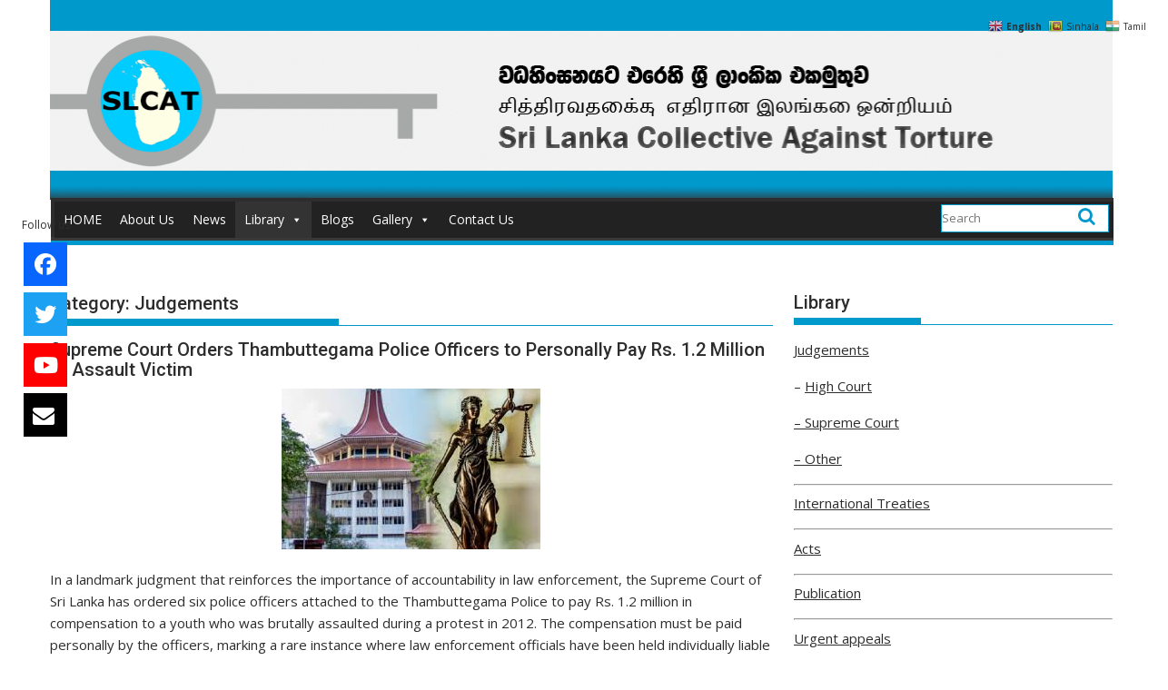

--- FILE ---
content_type: text/html; charset=UTF-8
request_url: https://www.slcat.org/category/library/judgements/
body_size: 20847
content:
<!DOCTYPE html><html lang="en-US" prefix="og: http://ogp.me/ns# fb: http://ogp.me/ns/fb#">
    	<head>
<meta content='slcat.org,Mesothelioma attorney specialized,Offshore accident lawyer premium,Wrongful death attorney,Structured settlement lawyer,Spinal cord injury lawyer,Motorcycle injury lawyer,Uber accident lawyer,Accident attorney San Antonio,Business liability attorney,LinkedIn Advertising,Texas Auto Insurance Quotes Online,Investment Banking Services,entrepreneurship entrepreneur,entrepreneurial and entrepreneur,entrepreneurship and entrepreneur,entrepreneur entrepreneurship,entrepreneur,Truck accident lawyer,Car accident attorney,Personal injury lawyer,Divorce attorney,Personal injury lawyer near me,Auto accident lawyer , gossip, lanka, sinhala, hot, sri lanka, wedding, rumours,facebook,lankanews, hiru gossip, hot news, dehiwala, moratuwa, colombo, rajagiriya, kandy, galle, kurunegala, nugegoda, negombo, matara, anuradhapura,kalutara, gampaha, jaffna' name='keywords'/>
		        <meta charset="UTF-8">
        <meta name="viewport" content="width=device-width, initial-scale=1">
        <link rel="profile" href="https://gmpg.org/xfn/11">
        <link rel="pingback" href="https://www.slcat.org/xmlrpc.php">
    <title>Judgements &#8211; slcat</title>
<meta name='robots' content='max-image-preview:large' />
<link rel='dns-prefetch' href='//www.googletagmanager.com' />
<link rel='dns-prefetch' href='//use.fontawesome.com' />
<link rel='dns-prefetch' href='//fonts.googleapis.com' />
<link rel="alternate" type="application/rss+xml" title="slcat &raquo; Feed" href="https://www.slcat.org/feed/" />
<link rel="alternate" type="application/rss+xml" title="slcat &raquo; Judgements Category Feed" href="https://www.slcat.org/category/library/judgements/feed/" />
		<!-- This site uses the Google Analytics by MonsterInsights plugin v9.2.4 - Using Analytics tracking - https://www.monsterinsights.com/ -->
		<!-- Note: MonsterInsights is not currently configured on this site. The site owner needs to authenticate with Google Analytics in the MonsterInsights settings panel. -->
					<!-- No tracking code set -->
				<!-- / Google Analytics by MonsterInsights -->
		<script type="text/javascript">
/* <![CDATA[ */
window._wpemojiSettings = {"baseUrl":"https:\/\/s.w.org\/images\/core\/emoji\/15.0.3\/72x72\/","ext":".png","svgUrl":"https:\/\/s.w.org\/images\/core\/emoji\/15.0.3\/svg\/","svgExt":".svg","source":{"concatemoji":"https:\/\/www.slcat.org\/wp-includes\/js\/wp-emoji-release.min.js?ver=6.6.2"}};
/*! This file is auto-generated */
!function(i,n){var o,s,e;function c(e){try{var t={supportTests:e,timestamp:(new Date).valueOf()};sessionStorage.setItem(o,JSON.stringify(t))}catch(e){}}function p(e,t,n){e.clearRect(0,0,e.canvas.width,e.canvas.height),e.fillText(t,0,0);var t=new Uint32Array(e.getImageData(0,0,e.canvas.width,e.canvas.height).data),r=(e.clearRect(0,0,e.canvas.width,e.canvas.height),e.fillText(n,0,0),new Uint32Array(e.getImageData(0,0,e.canvas.width,e.canvas.height).data));return t.every(function(e,t){return e===r[t]})}function u(e,t,n){switch(t){case"flag":return n(e,"\ud83c\udff3\ufe0f\u200d\u26a7\ufe0f","\ud83c\udff3\ufe0f\u200b\u26a7\ufe0f")?!1:!n(e,"\ud83c\uddfa\ud83c\uddf3","\ud83c\uddfa\u200b\ud83c\uddf3")&&!n(e,"\ud83c\udff4\udb40\udc67\udb40\udc62\udb40\udc65\udb40\udc6e\udb40\udc67\udb40\udc7f","\ud83c\udff4\u200b\udb40\udc67\u200b\udb40\udc62\u200b\udb40\udc65\u200b\udb40\udc6e\u200b\udb40\udc67\u200b\udb40\udc7f");case"emoji":return!n(e,"\ud83d\udc26\u200d\u2b1b","\ud83d\udc26\u200b\u2b1b")}return!1}function f(e,t,n){var r="undefined"!=typeof WorkerGlobalScope&&self instanceof WorkerGlobalScope?new OffscreenCanvas(300,150):i.createElement("canvas"),a=r.getContext("2d",{willReadFrequently:!0}),o=(a.textBaseline="top",a.font="600 32px Arial",{});return e.forEach(function(e){o[e]=t(a,e,n)}),o}function t(e){var t=i.createElement("script");t.src=e,t.defer=!0,i.head.appendChild(t)}"undefined"!=typeof Promise&&(o="wpEmojiSettingsSupports",s=["flag","emoji"],n.supports={everything:!0,everythingExceptFlag:!0},e=new Promise(function(e){i.addEventListener("DOMContentLoaded",e,{once:!0})}),new Promise(function(t){var n=function(){try{var e=JSON.parse(sessionStorage.getItem(o));if("object"==typeof e&&"number"==typeof e.timestamp&&(new Date).valueOf()<e.timestamp+604800&&"object"==typeof e.supportTests)return e.supportTests}catch(e){}return null}();if(!n){if("undefined"!=typeof Worker&&"undefined"!=typeof OffscreenCanvas&&"undefined"!=typeof URL&&URL.createObjectURL&&"undefined"!=typeof Blob)try{var e="postMessage("+f.toString()+"("+[JSON.stringify(s),u.toString(),p.toString()].join(",")+"));",r=new Blob([e],{type:"text/javascript"}),a=new Worker(URL.createObjectURL(r),{name:"wpTestEmojiSupports"});return void(a.onmessage=function(e){c(n=e.data),a.terminate(),t(n)})}catch(e){}c(n=f(s,u,p))}t(n)}).then(function(e){for(var t in e)n.supports[t]=e[t],n.supports.everything=n.supports.everything&&n.supports[t],"flag"!==t&&(n.supports.everythingExceptFlag=n.supports.everythingExceptFlag&&n.supports[t]);n.supports.everythingExceptFlag=n.supports.everythingExceptFlag&&!n.supports.flag,n.DOMReady=!1,n.readyCallback=function(){n.DOMReady=!0}}).then(function(){return e}).then(function(){var e;n.supports.everything||(n.readyCallback(),(e=n.source||{}).concatemoji?t(e.concatemoji):e.wpemoji&&e.twemoji&&(t(e.twemoji),t(e.wpemoji)))}))}((window,document),window._wpemojiSettings);
/* ]]> */
</script>
<link rel='stylesheet' id='twb-open-sans-css' href='https://fonts.googleapis.com/css?family=Open+Sans%3A300%2C400%2C500%2C600%2C700%2C800&#038;display=swap&#038;ver=6.6.2' type='text/css' media='all' />
<link rel='stylesheet' id='twbbwg-global-css' href='https://www.slcat.org/wp-content/plugins/photo-gallery/booster/assets/css/global.css?ver=1.0.0' type='text/css' media='all' />
<link rel='stylesheet' id='pt-cv-public-style-css' href='https://www.slcat.org/wp-content/plugins/content-views-query-and-display-post-page/public/assets/css/cv.css?ver=4.1' type='text/css' media='all' />
<style id='wp-emoji-styles-inline-css' type='text/css'>

	img.wp-smiley, img.emoji {
		display: inline !important;
		border: none !important;
		box-shadow: none !important;
		height: 1em !important;
		width: 1em !important;
		margin: 0 0.07em !important;
		vertical-align: -0.1em !important;
		background: none !important;
		padding: 0 !important;
	}
</style>
<link rel='stylesheet' id='wp-block-library-css' href='https://www.slcat.org/wp-includes/css/dist/block-library/style.min.css?ver=6.6.2' type='text/css' media='all' />
<style id='wp-block-library-theme-inline-css' type='text/css'>
.wp-block-audio :where(figcaption){color:#555;font-size:13px;text-align:center}.is-dark-theme .wp-block-audio :where(figcaption){color:#ffffffa6}.wp-block-audio{margin:0 0 1em}.wp-block-code{border:1px solid #ccc;border-radius:4px;font-family:Menlo,Consolas,monaco,monospace;padding:.8em 1em}.wp-block-embed :where(figcaption){color:#555;font-size:13px;text-align:center}.is-dark-theme .wp-block-embed :where(figcaption){color:#ffffffa6}.wp-block-embed{margin:0 0 1em}.blocks-gallery-caption{color:#555;font-size:13px;text-align:center}.is-dark-theme .blocks-gallery-caption{color:#ffffffa6}:root :where(.wp-block-image figcaption){color:#555;font-size:13px;text-align:center}.is-dark-theme :root :where(.wp-block-image figcaption){color:#ffffffa6}.wp-block-image{margin:0 0 1em}.wp-block-pullquote{border-bottom:4px solid;border-top:4px solid;color:currentColor;margin-bottom:1.75em}.wp-block-pullquote cite,.wp-block-pullquote footer,.wp-block-pullquote__citation{color:currentColor;font-size:.8125em;font-style:normal;text-transform:uppercase}.wp-block-quote{border-left:.25em solid;margin:0 0 1.75em;padding-left:1em}.wp-block-quote cite,.wp-block-quote footer{color:currentColor;font-size:.8125em;font-style:normal;position:relative}.wp-block-quote.has-text-align-right{border-left:none;border-right:.25em solid;padding-left:0;padding-right:1em}.wp-block-quote.has-text-align-center{border:none;padding-left:0}.wp-block-quote.is-large,.wp-block-quote.is-style-large,.wp-block-quote.is-style-plain{border:none}.wp-block-search .wp-block-search__label{font-weight:700}.wp-block-search__button{border:1px solid #ccc;padding:.375em .625em}:where(.wp-block-group.has-background){padding:1.25em 2.375em}.wp-block-separator.has-css-opacity{opacity:.4}.wp-block-separator{border:none;border-bottom:2px solid;margin-left:auto;margin-right:auto}.wp-block-separator.has-alpha-channel-opacity{opacity:1}.wp-block-separator:not(.is-style-wide):not(.is-style-dots){width:100px}.wp-block-separator.has-background:not(.is-style-dots){border-bottom:none;height:1px}.wp-block-separator.has-background:not(.is-style-wide):not(.is-style-dots){height:2px}.wp-block-table{margin:0 0 1em}.wp-block-table td,.wp-block-table th{word-break:normal}.wp-block-table :where(figcaption){color:#555;font-size:13px;text-align:center}.is-dark-theme .wp-block-table :where(figcaption){color:#ffffffa6}.wp-block-video :where(figcaption){color:#555;font-size:13px;text-align:center}.is-dark-theme .wp-block-video :where(figcaption){color:#ffffffa6}.wp-block-video{margin:0 0 1em}:root :where(.wp-block-template-part.has-background){margin-bottom:0;margin-top:0;padding:1.25em 2.375em}
</style>
<style id='classic-theme-styles-inline-css' type='text/css'>
/*! This file is auto-generated */
.wp-block-button__link{color:#fff;background-color:#32373c;border-radius:9999px;box-shadow:none;text-decoration:none;padding:calc(.667em + 2px) calc(1.333em + 2px);font-size:1.125em}.wp-block-file__button{background:#32373c;color:#fff;text-decoration:none}
</style>
<style id='global-styles-inline-css' type='text/css'>
:root{--wp--preset--aspect-ratio--square: 1;--wp--preset--aspect-ratio--4-3: 4/3;--wp--preset--aspect-ratio--3-4: 3/4;--wp--preset--aspect-ratio--3-2: 3/2;--wp--preset--aspect-ratio--2-3: 2/3;--wp--preset--aspect-ratio--16-9: 16/9;--wp--preset--aspect-ratio--9-16: 9/16;--wp--preset--color--black: #000000;--wp--preset--color--cyan-bluish-gray: #abb8c3;--wp--preset--color--white: #ffffff;--wp--preset--color--pale-pink: #f78da7;--wp--preset--color--vivid-red: #cf2e2e;--wp--preset--color--luminous-vivid-orange: #ff6900;--wp--preset--color--luminous-vivid-amber: #fcb900;--wp--preset--color--light-green-cyan: #7bdcb5;--wp--preset--color--vivid-green-cyan: #00d084;--wp--preset--color--pale-cyan-blue: #8ed1fc;--wp--preset--color--vivid-cyan-blue: #0693e3;--wp--preset--color--vivid-purple: #9b51e0;--wp--preset--gradient--vivid-cyan-blue-to-vivid-purple: linear-gradient(135deg,rgba(6,147,227,1) 0%,rgb(155,81,224) 100%);--wp--preset--gradient--light-green-cyan-to-vivid-green-cyan: linear-gradient(135deg,rgb(122,220,180) 0%,rgb(0,208,130) 100%);--wp--preset--gradient--luminous-vivid-amber-to-luminous-vivid-orange: linear-gradient(135deg,rgba(252,185,0,1) 0%,rgba(255,105,0,1) 100%);--wp--preset--gradient--luminous-vivid-orange-to-vivid-red: linear-gradient(135deg,rgba(255,105,0,1) 0%,rgb(207,46,46) 100%);--wp--preset--gradient--very-light-gray-to-cyan-bluish-gray: linear-gradient(135deg,rgb(238,238,238) 0%,rgb(169,184,195) 100%);--wp--preset--gradient--cool-to-warm-spectrum: linear-gradient(135deg,rgb(74,234,220) 0%,rgb(151,120,209) 20%,rgb(207,42,186) 40%,rgb(238,44,130) 60%,rgb(251,105,98) 80%,rgb(254,248,76) 100%);--wp--preset--gradient--blush-light-purple: linear-gradient(135deg,rgb(255,206,236) 0%,rgb(152,150,240) 100%);--wp--preset--gradient--blush-bordeaux: linear-gradient(135deg,rgb(254,205,165) 0%,rgb(254,45,45) 50%,rgb(107,0,62) 100%);--wp--preset--gradient--luminous-dusk: linear-gradient(135deg,rgb(255,203,112) 0%,rgb(199,81,192) 50%,rgb(65,88,208) 100%);--wp--preset--gradient--pale-ocean: linear-gradient(135deg,rgb(255,245,203) 0%,rgb(182,227,212) 50%,rgb(51,167,181) 100%);--wp--preset--gradient--electric-grass: linear-gradient(135deg,rgb(202,248,128) 0%,rgb(113,206,126) 100%);--wp--preset--gradient--midnight: linear-gradient(135deg,rgb(2,3,129) 0%,rgb(40,116,252) 100%);--wp--preset--font-size--small: 13px;--wp--preset--font-size--medium: 20px;--wp--preset--font-size--large: 36px;--wp--preset--font-size--x-large: 42px;--wp--preset--spacing--20: 0.44rem;--wp--preset--spacing--30: 0.67rem;--wp--preset--spacing--40: 1rem;--wp--preset--spacing--50: 1.5rem;--wp--preset--spacing--60: 2.25rem;--wp--preset--spacing--70: 3.38rem;--wp--preset--spacing--80: 5.06rem;--wp--preset--shadow--natural: 6px 6px 9px rgba(0, 0, 0, 0.2);--wp--preset--shadow--deep: 12px 12px 50px rgba(0, 0, 0, 0.4);--wp--preset--shadow--sharp: 6px 6px 0px rgba(0, 0, 0, 0.2);--wp--preset--shadow--outlined: 6px 6px 0px -3px rgba(255, 255, 255, 1), 6px 6px rgba(0, 0, 0, 1);--wp--preset--shadow--crisp: 6px 6px 0px rgba(0, 0, 0, 1);}:where(.is-layout-flex){gap: 0.5em;}:where(.is-layout-grid){gap: 0.5em;}body .is-layout-flex{display: flex;}.is-layout-flex{flex-wrap: wrap;align-items: center;}.is-layout-flex > :is(*, div){margin: 0;}body .is-layout-grid{display: grid;}.is-layout-grid > :is(*, div){margin: 0;}:where(.wp-block-columns.is-layout-flex){gap: 2em;}:where(.wp-block-columns.is-layout-grid){gap: 2em;}:where(.wp-block-post-template.is-layout-flex){gap: 1.25em;}:where(.wp-block-post-template.is-layout-grid){gap: 1.25em;}.has-black-color{color: var(--wp--preset--color--black) !important;}.has-cyan-bluish-gray-color{color: var(--wp--preset--color--cyan-bluish-gray) !important;}.has-white-color{color: var(--wp--preset--color--white) !important;}.has-pale-pink-color{color: var(--wp--preset--color--pale-pink) !important;}.has-vivid-red-color{color: var(--wp--preset--color--vivid-red) !important;}.has-luminous-vivid-orange-color{color: var(--wp--preset--color--luminous-vivid-orange) !important;}.has-luminous-vivid-amber-color{color: var(--wp--preset--color--luminous-vivid-amber) !important;}.has-light-green-cyan-color{color: var(--wp--preset--color--light-green-cyan) !important;}.has-vivid-green-cyan-color{color: var(--wp--preset--color--vivid-green-cyan) !important;}.has-pale-cyan-blue-color{color: var(--wp--preset--color--pale-cyan-blue) !important;}.has-vivid-cyan-blue-color{color: var(--wp--preset--color--vivid-cyan-blue) !important;}.has-vivid-purple-color{color: var(--wp--preset--color--vivid-purple) !important;}.has-black-background-color{background-color: var(--wp--preset--color--black) !important;}.has-cyan-bluish-gray-background-color{background-color: var(--wp--preset--color--cyan-bluish-gray) !important;}.has-white-background-color{background-color: var(--wp--preset--color--white) !important;}.has-pale-pink-background-color{background-color: var(--wp--preset--color--pale-pink) !important;}.has-vivid-red-background-color{background-color: var(--wp--preset--color--vivid-red) !important;}.has-luminous-vivid-orange-background-color{background-color: var(--wp--preset--color--luminous-vivid-orange) !important;}.has-luminous-vivid-amber-background-color{background-color: var(--wp--preset--color--luminous-vivid-amber) !important;}.has-light-green-cyan-background-color{background-color: var(--wp--preset--color--light-green-cyan) !important;}.has-vivid-green-cyan-background-color{background-color: var(--wp--preset--color--vivid-green-cyan) !important;}.has-pale-cyan-blue-background-color{background-color: var(--wp--preset--color--pale-cyan-blue) !important;}.has-vivid-cyan-blue-background-color{background-color: var(--wp--preset--color--vivid-cyan-blue) !important;}.has-vivid-purple-background-color{background-color: var(--wp--preset--color--vivid-purple) !important;}.has-black-border-color{border-color: var(--wp--preset--color--black) !important;}.has-cyan-bluish-gray-border-color{border-color: var(--wp--preset--color--cyan-bluish-gray) !important;}.has-white-border-color{border-color: var(--wp--preset--color--white) !important;}.has-pale-pink-border-color{border-color: var(--wp--preset--color--pale-pink) !important;}.has-vivid-red-border-color{border-color: var(--wp--preset--color--vivid-red) !important;}.has-luminous-vivid-orange-border-color{border-color: var(--wp--preset--color--luminous-vivid-orange) !important;}.has-luminous-vivid-amber-border-color{border-color: var(--wp--preset--color--luminous-vivid-amber) !important;}.has-light-green-cyan-border-color{border-color: var(--wp--preset--color--light-green-cyan) !important;}.has-vivid-green-cyan-border-color{border-color: var(--wp--preset--color--vivid-green-cyan) !important;}.has-pale-cyan-blue-border-color{border-color: var(--wp--preset--color--pale-cyan-blue) !important;}.has-vivid-cyan-blue-border-color{border-color: var(--wp--preset--color--vivid-cyan-blue) !important;}.has-vivid-purple-border-color{border-color: var(--wp--preset--color--vivid-purple) !important;}.has-vivid-cyan-blue-to-vivid-purple-gradient-background{background: var(--wp--preset--gradient--vivid-cyan-blue-to-vivid-purple) !important;}.has-light-green-cyan-to-vivid-green-cyan-gradient-background{background: var(--wp--preset--gradient--light-green-cyan-to-vivid-green-cyan) !important;}.has-luminous-vivid-amber-to-luminous-vivid-orange-gradient-background{background: var(--wp--preset--gradient--luminous-vivid-amber-to-luminous-vivid-orange) !important;}.has-luminous-vivid-orange-to-vivid-red-gradient-background{background: var(--wp--preset--gradient--luminous-vivid-orange-to-vivid-red) !important;}.has-very-light-gray-to-cyan-bluish-gray-gradient-background{background: var(--wp--preset--gradient--very-light-gray-to-cyan-bluish-gray) !important;}.has-cool-to-warm-spectrum-gradient-background{background: var(--wp--preset--gradient--cool-to-warm-spectrum) !important;}.has-blush-light-purple-gradient-background{background: var(--wp--preset--gradient--blush-light-purple) !important;}.has-blush-bordeaux-gradient-background{background: var(--wp--preset--gradient--blush-bordeaux) !important;}.has-luminous-dusk-gradient-background{background: var(--wp--preset--gradient--luminous-dusk) !important;}.has-pale-ocean-gradient-background{background: var(--wp--preset--gradient--pale-ocean) !important;}.has-electric-grass-gradient-background{background: var(--wp--preset--gradient--electric-grass) !important;}.has-midnight-gradient-background{background: var(--wp--preset--gradient--midnight) !important;}.has-small-font-size{font-size: var(--wp--preset--font-size--small) !important;}.has-medium-font-size{font-size: var(--wp--preset--font-size--medium) !important;}.has-large-font-size{font-size: var(--wp--preset--font-size--large) !important;}.has-x-large-font-size{font-size: var(--wp--preset--font-size--x-large) !important;}
:where(.wp-block-post-template.is-layout-flex){gap: 1.25em;}:where(.wp-block-post-template.is-layout-grid){gap: 1.25em;}
:where(.wp-block-columns.is-layout-flex){gap: 2em;}:where(.wp-block-columns.is-layout-grid){gap: 2em;}
:root :where(.wp-block-pullquote){font-size: 1.5em;line-height: 1.6;}
</style>
<link rel='stylesheet' id='menu-image-css' href='https://www.slcat.org/wp-content/plugins/menu-image/includes/css/menu-image.css?ver=3.12' type='text/css' media='all' />
<link rel='stylesheet' id='dashicons-css' href='https://www.slcat.org/wp-includes/css/dashicons.min.css?ver=6.6.2' type='text/css' media='all' />
<link rel='stylesheet' id='bwg_fonts-css' href='https://www.slcat.org/wp-content/plugins/photo-gallery/css/bwg-fonts/fonts.css?ver=0.0.1' type='text/css' media='all' />
<link rel='stylesheet' id='sumoselect-css' href='https://www.slcat.org/wp-content/plugins/photo-gallery/css/sumoselect.min.css?ver=3.4.6' type='text/css' media='all' />
<link rel='stylesheet' id='mCustomScrollbar-css' href='https://www.slcat.org/wp-content/plugins/photo-gallery/css/jquery.mCustomScrollbar.min.css?ver=3.1.5' type='text/css' media='all' />
<link rel='stylesheet' id='bwg_frontend-css' href='https://www.slcat.org/wp-content/plugins/photo-gallery/css/styles.min.css?ver=1.8.31' type='text/css' media='all' />
<link rel='stylesheet' id='wpsr_main_css-css' href='https://www.slcat.org/wp-content/plugins/wp-socializer/public/css/wpsr.min.css?ver=7.8' type='text/css' media='all' />
<link rel='stylesheet' id='wpsr_fa_icons-css' href='https://use.fontawesome.com/releases/v6.6.0/css/all.css?ver=7.8' type='text/css' media='all' />
<link rel='stylesheet' id='megamenu-css' href='https://www.slcat.org/wp-content/uploads/maxmegamenu/style.css?ver=127c6d' type='text/css' media='all' />
<link rel='stylesheet' id='jquery-bxslider-css' href='https://www.slcat.org/wp-content/themes/supermag/assets/library/bxslider/css/jquery.bxslider.min.css?ver=4.2.5' type='text/css' media='all' />
<link rel='stylesheet' id='supermag-googleapis-css' href='//fonts.googleapis.com/css?family=Open+Sans%3A600%2C400%7CRoboto%3A300italic%2C400%2C500%2C700&#038;ver=1.0.1' type='text/css' media='all' />
<link rel='stylesheet' id='font-awesome-css' href='https://www.slcat.org/wp-content/themes/supermag/assets/library/Font-Awesome/css/font-awesome.min.css?ver=4.7.0' type='text/css' media='all' />
<link rel='stylesheet' id='supermag-style-css' href='https://www.slcat.org/wp-content/themes/supermag/style.css?ver=1.4.9' type='text/css' media='all' />
<style id='supermag-style-inline-css' type='text/css'>

            mark,
            .comment-form .form-submit input,
            .read-more,
            .bn-title,
            .home-icon.front_page_on,
            .header-wrapper .menu li:hover > a,
            .header-wrapper .menu > li.current-menu-item a,
            .header-wrapper .menu > li.current-menu-parent a,
            .header-wrapper .menu > li.current_page_parent a,
            .header-wrapper .menu > li.current_page_ancestor a,
            .header-wrapper .menu > li.current-menu-item > a:before,
            .header-wrapper .menu > li.current-menu-parent > a:before,
            .header-wrapper .menu > li.current_page_parent > a:before,
            .header-wrapper .menu > li.current_page_ancestor > a:before,
            .header-wrapper .main-navigation ul ul.sub-menu li:hover > a,
            .header-wrapper .main-navigation ul ul.children li:hover > a,
            .slider-section .cat-links a,
            .featured-desc .below-entry-meta .cat-links a,
            #calendar_wrap #wp-calendar #today,
            #calendar_wrap #wp-calendar #today a,
            .wpcf7-form input.wpcf7-submit:hover,
            .breadcrumb{
                background: #0099cc;
            }
        
            a:hover,
            .screen-reader-text:focus,
            .bn-content a:hover,
            .socials a:hover,
            .site-title a,
            .search-block input#menu-search,
            .widget_search input#s,
            .search-block #searchsubmit,
            .widget_search #searchsubmit,
            .footer-sidebar .featured-desc .above-entry-meta a:hover,
            .slider-section .slide-title:hover,
            .besides-slider .post-title a:hover,
            .slider-feature-wrap a:hover,
            .slider-section .bx-controls-direction a,
            .besides-slider .beside-post:hover .beside-caption,
            .besides-slider .beside-post:hover .beside-caption a:hover,
            .featured-desc .above-entry-meta span:hover,
            .posted-on a:hover,
            .cat-links a:hover,
            .comments-link a:hover,
            .edit-link a:hover,
            .tags-links a:hover,
            .byline a:hover,
            .nav-links a:hover,
            #supermag-breadcrumbs a:hover,
            .wpcf7-form input.wpcf7-submit,
             .woocommerce nav.woocommerce-pagination ul li a:focus, 
             .woocommerce nav.woocommerce-pagination ul li a:hover, 
             .woocommerce nav.woocommerce-pagination ul li span.current{
                color: #0099cc;
            }
            .search-block input#menu-search,
            .widget_search input#s,
            .tagcloud a{
                border: 1px solid #0099cc;
            }
            .footer-wrapper .border,
            .nav-links .nav-previous a:hover,
            .nav-links .nav-next a:hover{
                border-top: 1px solid #0099cc;
            }
             .besides-slider .beside-post{
                border-bottom: 3px solid #0099cc;
            }
            .widget-title,
            .footer-wrapper,
            .page-header .page-title,
            .single .entry-header .entry-title,
            .page .entry-header .entry-title{
                border-bottom: 1px solid #0099cc;
            }
            .widget-title:before,
            .page-header .page-title:before,
            .single .entry-header .entry-title:before,
            .page .entry-header .entry-title:before {
                border-bottom: 7px solid #0099cc;
            }
           .wpcf7-form input.wpcf7-submit,
            article.post.sticky{
                border: 2px solid #0099cc;
            }
           .breadcrumb::after {
                border-left: 5px solid #0099cc;
            }
           .rtl .breadcrumb::after {
                border-right: 5px solid #0099cc;
                border-left:medium none;
            }
           .header-wrapper #site-navigation{
                border-bottom: 5px solid #0099cc;
            }
           @media screen and (max-width:992px){
                .slicknav_btn.slicknav_open{
                    border: 1px solid #0099cc;
                }
                 .header-wrapper .main-navigation ul ul.sub-menu li:hover > a,
                 .header-wrapper .main-navigation ul ul.children li:hover > a
                 {
                         background: #2d2d2d;
                 }
                .slicknav_btn.slicknav_open:before{
                    background: #0099cc;
                    box-shadow: 0 6px 0 0 #0099cc, 0 12px 0 0 #0099cc;
                }
                .slicknav_nav li:hover > a,
                .slicknav_nav li.current-menu-ancestor a,
                .slicknav_nav li.current-menu-item  > a,
                .slicknav_nav li.current_page_item a,
                .slicknav_nav li.current_page_item .slicknav_item span,
                .slicknav_nav li .slicknav_item:hover a{
                    color: #0099cc;
                }
            }
                    .cat-links .at-cat-item-3{
                    background: #0099cc!important;
                    color : #fff!important;
                    }
                    
                    .cat-links .at-cat-item-3:hover{
                    background: #2d2d2d!important;
                    color : #fff!important;
                    }
                    
                    .cat-links .at-cat-item-4{
                    background: #0099cc!important;
                    color : #fff!important;
                    }
                    
                    .cat-links .at-cat-item-4:hover{
                    background: #2d2d2d!important;
                    color : #fff!important;
                    }
                    
                    .cat-links .at-cat-item-5{
                    background: #0099cc!important;
                    color : #fff!important;
                    }
                    
                    .cat-links .at-cat-item-5:hover{
                    background: #2d2d2d!important;
                    color : #fff!important;
                    }
                    
                    .cat-links .at-cat-item-6{
                    background: #0099cc!important;
                    color : #fff!important;
                    }
                    
                    .cat-links .at-cat-item-6:hover{
                    background: #2d2d2d!important;
                    color : #fff!important;
                    }
                    
                    .cat-links .at-cat-item-7{
                    background: #0099cc!important;
                    color : #fff!important;
                    }
                    
                    .cat-links .at-cat-item-7:hover{
                    background: #2d2d2d!important;
                    color : #fff!important;
                    }
                    
                    .cat-links .at-cat-item-8{
                    background: #0099cc!important;
                    color : #fff!important;
                    }
                    
                    .cat-links .at-cat-item-8:hover{
                    background: #2d2d2d!important;
                    color : #fff!important;
                    }
                    
                    .cat-links .at-cat-item-11{
                    background: #0099cc!important;
                    color : #fff!important;
                    }
                    
                    .cat-links .at-cat-item-11:hover{
                    background: #2d2d2d!important;
                    color : #fff!important;
                    }
                    
                    .cat-links .at-cat-item-12{
                    background: #0099cc!important;
                    color : #fff!important;
                    }
                    
                    .cat-links .at-cat-item-12:hover{
                    background: #2d2d2d!important;
                    color : #fff!important;
                    }
                    
                    .cat-links .at-cat-item-13{
                    background: #0099cc!important;
                    color : #fff!important;
                    }
                    
                    .cat-links .at-cat-item-13:hover{
                    background: #2d2d2d!important;
                    color : #fff!important;
                    }
                    
                    .cat-links .at-cat-item-14{
                    background: #0099cc!important;
                    color : #fff!important;
                    }
                    
                    .cat-links .at-cat-item-14:hover{
                    background: #2d2d2d!important;
                    color : #fff!important;
                    }
                    
                    .cat-links .at-cat-item-15{
                    background: #0099cc!important;
                    color : #fff!important;
                    }
                    
                    .cat-links .at-cat-item-15:hover{
                    background: #2d2d2d!important;
                    color : #fff!important;
                    }
                    
                    .cat-links .at-cat-item-16{
                    background: #0099cc!important;
                    color : #fff!important;
                    }
                    
                    .cat-links .at-cat-item-16:hover{
                    background: #2d2d2d!important;
                    color : #fff!important;
                    }
                    
                    .cat-links .at-cat-item-17{
                    background: #0099cc!important;
                    color : #fff!important;
                    }
                    
                    .cat-links .at-cat-item-17:hover{
                    background: #2d2d2d!important;
                    color : #fff!important;
                    }
                    
                    .cat-links .at-cat-item-18{
                    background: #0099cc!important;
                    color : #fff!important;
                    }
                    
                    .cat-links .at-cat-item-18:hover{
                    background: #2d2d2d!important;
                    color : #fff!important;
                    }
                    
                    .cat-links .at-cat-item-104{
                    background: #0099cc!important;
                    color : #fff!important;
                    }
                    
                    .cat-links .at-cat-item-104:hover{
                    background: #2d2d2d!important;
                    color : #fff!important;
                    }
                    
                    .cat-links .at-cat-item-105{
                    background: #0099cc!important;
                    color : #fff!important;
                    }
                    
                    .cat-links .at-cat-item-105:hover{
                    background: #2d2d2d!important;
                    color : #fff!important;
                    }
                    
                    .cat-links .at-cat-item-106{
                    background: #0099cc!important;
                    color : #fff!important;
                    }
                    
                    .cat-links .at-cat-item-106:hover{
                    background: #2d2d2d!important;
                    color : #fff!important;
                    }
                    
                    .cat-links .at-cat-item-125{
                    background: #0099cc!important;
                    color : #fff!important;
                    }
                    
                    .cat-links .at-cat-item-125:hover{
                    background: #2d2d2d!important;
                    color : #fff!important;
                    }
                    
                    .cat-links .at-cat-item-750{
                    background: #0099cc!important;
                    color : #fff!important;
                    }
                    
                    .cat-links .at-cat-item-750:hover{
                    background: #2d2d2d!important;
                    color : #fff!important;
                    }
                    
</style>
<link rel='stylesheet' id='supermag-block-front-styles-css' href='https://www.slcat.org/wp-content/themes/supermag/acmethemes/gutenberg/gutenberg-front.css?ver=1.0' type='text/css' media='all' />
<link rel='stylesheet' id='heateor_sss_frontend_css-css' href='https://www.slcat.org/wp-content/plugins/sassy-social-share/public/css/sassy-social-share-public.css?ver=3.3.70' type='text/css' media='all' />
<style id='heateor_sss_frontend_css-inline-css' type='text/css'>
.heateor_sss_button_instagram span.heateor_sss_svg,a.heateor_sss_instagram span.heateor_sss_svg{background:radial-gradient(circle at 30% 107%,#fdf497 0,#fdf497 5%,#fd5949 45%,#d6249f 60%,#285aeb 90%)}.heateor_sss_horizontal_sharing .heateor_sss_svg,.heateor_sss_standard_follow_icons_container .heateor_sss_svg{color:#fff;border-width:0px;border-style:solid;border-color:transparent}.heateor_sss_horizontal_sharing .heateorSssTCBackground{color:#666}.heateor_sss_horizontal_sharing span.heateor_sss_svg:hover,.heateor_sss_standard_follow_icons_container span.heateor_sss_svg:hover{border-color:transparent;}.heateor_sss_vertical_sharing span.heateor_sss_svg,.heateor_sss_floating_follow_icons_container span.heateor_sss_svg{color:#fff;border-width:0px;border-style:solid;border-color:transparent;}.heateor_sss_vertical_sharing .heateorSssTCBackground{color:#666;}.heateor_sss_vertical_sharing span.heateor_sss_svg:hover,.heateor_sss_floating_follow_icons_container span.heateor_sss_svg:hover{border-color:transparent;}@media screen and (max-width:783px) {.heateor_sss_vertical_sharing{display:none!important}}
</style>
<script type="text/javascript" src="https://www.slcat.org/wp-includes/js/jquery/jquery.min.js?ver=3.7.1" id="jquery-core-js"></script>
<script type="text/javascript" src="https://www.slcat.org/wp-includes/js/jquery/jquery-migrate.min.js?ver=3.4.1" id="jquery-migrate-js"></script>
<script type="text/javascript" src="https://www.slcat.org/wp-content/plugins/photo-gallery/booster/assets/js/circle-progress.js?ver=1.2.2" id="twbbwg-circle-js"></script>
<script type="text/javascript" id="twbbwg-global-js-extra">
/* <![CDATA[ */
var twb = {"nonce":"e3856de339","ajax_url":"https:\/\/www.slcat.org\/wp-admin\/admin-ajax.php","plugin_url":"https:\/\/www.slcat.org\/wp-content\/plugins\/photo-gallery\/booster","href":"https:\/\/www.slcat.org\/wp-admin\/admin.php?page=twbbwg_photo-gallery"};
var twb = {"nonce":"e3856de339","ajax_url":"https:\/\/www.slcat.org\/wp-admin\/admin-ajax.php","plugin_url":"https:\/\/www.slcat.org\/wp-content\/plugins\/photo-gallery\/booster","href":"https:\/\/www.slcat.org\/wp-admin\/admin.php?page=twbbwg_photo-gallery"};
/* ]]> */
</script>
<script type="text/javascript" src="https://www.slcat.org/wp-content/plugins/photo-gallery/booster/assets/js/global.js?ver=1.0.0" id="twbbwg-global-js"></script>
<script type="text/javascript" src="https://www.slcat.org/wp-content/plugins/photo-gallery/js/jquery.lazy.min.js?ver=1.8.31" id="bwg_lazyload-js"></script>
<script type="text/javascript" src="https://www.slcat.org/wp-content/plugins/photo-gallery/js/jquery.sumoselect.min.js?ver=3.4.6" id="sumoselect-js"></script>
<script type="text/javascript" src="https://www.slcat.org/wp-content/plugins/photo-gallery/js/tocca.min.js?ver=2.0.9" id="bwg_mobile-js"></script>
<script type="text/javascript" src="https://www.slcat.org/wp-content/plugins/photo-gallery/js/jquery.mCustomScrollbar.concat.min.js?ver=3.1.5" id="mCustomScrollbar-js"></script>
<script type="text/javascript" src="https://www.slcat.org/wp-content/plugins/photo-gallery/js/jquery.fullscreen.min.js?ver=0.6.0" id="jquery-fullscreen-js"></script>
<script type="text/javascript" id="bwg_frontend-js-extra">
/* <![CDATA[ */
var bwg_objectsL10n = {"bwg_field_required":"field is required.","bwg_mail_validation":"This is not a valid email address.","bwg_search_result":"There are no images matching your search.","bwg_select_tag":"Select Tag","bwg_order_by":"Order By","bwg_search":"Search","bwg_show_ecommerce":"Show Ecommerce","bwg_hide_ecommerce":"Hide Ecommerce","bwg_show_comments":"Show Comments","bwg_hide_comments":"Hide Comments","bwg_restore":"Restore","bwg_maximize":"Maximize","bwg_fullscreen":"Fullscreen","bwg_exit_fullscreen":"Exit Fullscreen","bwg_search_tag":"SEARCH...","bwg_tag_no_match":"No tags found","bwg_all_tags_selected":"All tags selected","bwg_tags_selected":"tags selected","play":"Play","pause":"Pause","is_pro":"","bwg_play":"Play","bwg_pause":"Pause","bwg_hide_info":"Hide info","bwg_show_info":"Show info","bwg_hide_rating":"Hide rating","bwg_show_rating":"Show rating","ok":"Ok","cancel":"Cancel","select_all":"Select all","lazy_load":"1","lazy_loader":"https:\/\/www.slcat.org\/wp-content\/plugins\/photo-gallery\/images\/ajax_loader.png","front_ajax":"0","bwg_tag_see_all":"see all tags","bwg_tag_see_less":"see less tags"};
/* ]]> */
</script>
<script type="text/javascript" src="https://www.slcat.org/wp-content/plugins/photo-gallery/js/scripts.min.js?ver=1.8.31" id="bwg_frontend-js"></script>
<!--[if lt IE 9]>
<script type="text/javascript" src="https://www.slcat.org/wp-content/themes/supermag/assets/library/html5shiv/html5shiv.min.js?ver=3.7.3" id="html5-js"></script>
<![endif]-->
<!--[if lt IE 9]>
<script type="text/javascript" src="https://www.slcat.org/wp-content/themes/supermag/assets/library/respond/respond.min.js?ver=1.1.2" id="respond-js"></script>
<![endif]-->

<!-- Google tag (gtag.js) snippet added by Site Kit -->

<!-- Google Analytics snippet added by Site Kit -->
<script type="text/javascript" src="https://www.googletagmanager.com/gtag/js?id=G-VJGQ058LV0" id="google_gtagjs-js" async></script>
<script type="text/javascript" id="google_gtagjs-js-after">
/* <![CDATA[ */
window.dataLayer = window.dataLayer || [];function gtag(){dataLayer.push(arguments);}
gtag("set","linker",{"domains":["www.slcat.org"]});
gtag("js", new Date());
gtag("set", "developer_id.dZTNiMT", true);
gtag("config", "G-VJGQ058LV0");
 window._googlesitekit = window._googlesitekit || {}; window._googlesitekit.throttledEvents = []; window._googlesitekit.gtagEvent = (name, data) => { var key = JSON.stringify( { name, data } ); if ( !! window._googlesitekit.throttledEvents[ key ] ) { return; } window._googlesitekit.throttledEvents[ key ] = true; setTimeout( () => { delete window._googlesitekit.throttledEvents[ key ]; }, 5 ); gtag( "event", name, { ...data, event_source: "site-kit" } ); }; 
/* ]]> */
</script>

<!-- End Google tag (gtag.js) snippet added by Site Kit -->
<link rel="https://api.w.org/" href="https://www.slcat.org/wp-json/" /><link rel="alternate" title="JSON" type="application/json" href="https://www.slcat.org/wp-json/wp/v2/categories/11" /><link rel="EditURI" type="application/rsd+xml" title="RSD" href="https://www.slcat.org/xmlrpc.php?rsd" />
<meta name="generator" content="WordPress 6.6.2" />
<meta name="generator" content="Site Kit by Google 1.157.0" />			<script>
				// A. round type Start
				 
				//round type End
			// B. shadow type start
			    
			// shadow type end
			</script>
		   	<script>
		//Autumn_check Weather effect Start
		 
		//Autumn_check Weather effect End
	</script>
	<script>
		//winter_check Start
			//Winter snow Falling Start
			 
			//Winter Falling End
		//winter_check end
	</script>
	<style>
		.we-flake{
			color:  !important;
		}
	</style>
	<script>
		// spring_check Effect End
		 
	</script>
	<script>
		// summer_check Effect Start
		  //summer_check Effect End
	</script>
	<script>
		//halloween_check  Start
		 
	  //halloween_check End
	</script>
	<script>
		//rainy_check Start
			 
	  //rainy_check end
	</script>
	<script>
		//thanks_giving_check start
			 
		//thanks_giving_check end
	</script>
	<script>
		//valentine_check start
			 
		//valentine_check End
	</script>
	<script>
		//new_year_check start
			 
		//new_year_check end
	</script>
<style>/* CSS added by WP Meta and Date Remover*/.entry-meta {display:none !important;}
	.home .entry-meta { display: none; }
	.entry-footer {display:none !important;}
	.home .entry-footer { display: none; }</style><style type="text/css" id="custom-background-css">
body.custom-background { background-color: #ffffff; }
</style>
	<link rel="icon" href="https://www.slcat.org/wp-content/uploads/2021/01/cropped-slcatfav-32x32.jpg" sizes="32x32" />
<link rel="icon" href="https://www.slcat.org/wp-content/uploads/2021/01/cropped-slcatfav-192x192.jpg" sizes="192x192" />
<link rel="apple-touch-icon" href="https://www.slcat.org/wp-content/uploads/2021/01/cropped-slcatfav-180x180.jpg" />
<meta name="msapplication-TileImage" content="https://www.slcat.org/wp-content/uploads/2021/01/cropped-slcatfav-270x270.jpg" />
		<style type="text/css" id="wp-custom-css">
			.no-results, .not-found {
display: none;
}
.site-info { display: none; }
/* Site branding */
.header-wrapper .wrapper .site-branding{
	background-color:#0099CC;
}
/* about Us members Table */
.hentry table{
	font-size:10px;
	
}
/* Menu search */
#menu-search{
	position:relative;
	left:-25px;
}
/* Menu search */
#menu-search{
	position:relative;
	top:-41px;
	
}
/* Header main menu */
#site-navigation .header-main-menu{
	
}

/* 993px and larger screen sizes */
@media (min-width:993px){

	#site-navigation .header-main-menu{
		padding-right:30px;
	}
	
}
/* Site navigation */
#site-navigation{
	height:52px;
	width:919px;
}
/* Site navigation */
#site-navigation{
	top:-8px;
	left:1px;
	
}
/* Mega menu primary */
#mega-menu-primary{
	width:97% !important;
}

/* Mega menu wrap primary */
#mega-menu-wrap-primary{
	left:4px;
	right:0px;
	top:4px;
	position:absolute;
	
}
/* Menu search */
#menu-search{
	width:100%;
	padding-left:0px !important;
	transform:translatex(0px) translatey(0px);
	max-width:100%;
	overflow:visible;
	top:0px;
	
}
/* Font Icon */
#searchsubmit{
	top:1px !important;
	left:120px;
	
}

/* Button */
.pt-cv-page .pt-cv-content-item .pt-cv-ifield .pt-cv-content a{
	background-color:#0099cc;
	}
/* Button */
/* Link */
#pg-w6062eab7a7dac-1 .active a{
	background-color:#0099cc;
	
}
/* Site navigation */
#site-navigation{
	width:95.2%;

}
/* Site navigation */
/* logo */
.site-logo .custom-logo-link img{
	position:relative;
	left:8px;
	bottom:10px;
}
/* logo */
/* header*/
.header-ainfo p img{
	position:relative;
	right:30px;
	left:20px;
	}
/* header*/

#pg-w606215ffd9574-1 .widget .panel-widget-style{
	height:482px;
}

/* Column 12/12 */
#pg-w606215ffd9574-1 .textwidget .pt-cv-content-item{
	height:355px;
	
}

/* Widget */
#pg-w606341913b514-2 .panel-grid-cell .widget{
	height:1050px;
	
}
/* W606341913b514 3 */
#pg-w606341913b514-3{
	padding-top:20px;
	
}
/* Widget */
#pg-w606341913b514-2 .panel-grid-cell .widget{
	padding-top:14px;
	
}

/* Page */
#page{
	
}
/* youtube */
/* Iframe */
.panel-grid-cell .widget .panel-widget-style .textwidget .pt-cv-wrapper .pt-cv-colsys .pt-cv-page .pt-cv-content-item .pt-cv-ifield .pt-cv-content p iframe{
	width:560px !important;
}

/* Iframe */
#pg-w606e713c1ffea-1 p iframe{
	height:280px;
	min-width:100%;
	min-height:100%;
	max-height:100%;
}

/* Panel widget style */
#page .wrapper #content #primary div #main .widget .panel-layout #pg-w606e713c1ffea-1 .panel-grid-cell .widget .panel-widget-style{
	height:448px !important;
}
/* 639px and smaller screen sizes */
@media (max-width:639px){

	/* Column 12/12 */
	#pg-w606e713c1ffea-1 .widget .pt-cv-content-item{
		padding-bottom:5px;
		
	}
	
}
/* 639px and smaller screen sizes */
@media (max-width:639px){

	/* Pagination wrapper */
	#pg-w606e713c1ffea-1 .widget .pt-cv-pagination-wrapper{
		margin-top:5px;
		margin-bottom:5px;
		
	}
	
}
/* Pagination wrapper */
#primary div #main .widget .panel-layout #pg-w606e713c1ffea-1 .panel-grid-cell .widget .panel-widget-style .textwidget .pt-cv-wrapper .pt-cv-pagination-wrapper{
	top:100% !important;
}

/* youtube */
/* Font Icon */
.home-bxslider a .fa-user{
	visibility:hidden;
}

/*slider Font Icon */
.besides-slider-left a .fa-calendar{
	visibility:hidden;
}

/* Font Icon */
.besides-slider-right a .fa-calendar{
	visibility:hidden;
}

/* Font Icon */
.home-bxslider a .fa-calendar{
	visibility:hidden;
	
}
/* Font Icon */
#main li .fa-calendar{
	visibility:hidden;
}

/* Font Icon */
#main li .fa-user{
	visibility:hidden;
	
}

/* slider end*/
/* Menu image not hovered */
#menu-menu .menu-item .menu-image-not-hovered{
	position:relative;
	display:inline-block;
	transform:translatex(0px) translatey(0px) !important;
	padding-left:1px;
	padding-right:1px;
	left:180px;
	top:0px;
	
}


		</style>
		<style type="text/css">/** Mega Menu CSS: fs **/</style>

<!-- START - Open Graph and Twitter Card Tags 3.3.5 -->
 <!-- Facebook Open Graph -->
  <meta property="og:locale" content="en_US"/>
  <meta property="og:site_name" content="slcat"/>
  <meta property="og:title" content="Judgements"/>
  <meta property="og:url" content="https://www.slcat.org/category/library/judgements/"/>
  <meta property="og:type" content="article"/>
  <meta property="og:description" content="srilanka collective against torture"/>
  <meta property="og:image" content="https://www.slcat.org/wp-content/uploads/2021/03/slcat.png"/>
  <meta property="og:image:url" content="https://www.slcat.org/wp-content/uploads/2021/03/slcat.png"/>
  <meta property="og:image:secure_url" content="https://www.slcat.org/wp-content/uploads/2021/03/slcat.png"/>
  <meta property="article:publisher" content="https://www.facebook.com/SLCATMedia"/>
 <!-- Google+ / Schema.org -->
 <!-- Twitter Cards -->
  <meta name="twitter:title" content="Judgements"/>
  <meta name="twitter:url" content="https://www.slcat.org/category/library/judgements/"/>
  <meta name="twitter:description" content="srilanka collective against torture"/>
  <meta name="twitter:image" content="https://www.slcat.org/wp-content/uploads/2021/03/slcat.png"/>
  <meta name="twitter:card" content="summary_large_image"/>
 <!-- SEO -->
 <!-- Misc. tags -->
 <!-- is_category -->
<!-- END - Open Graph and Twitter Card Tags 3.3.5 -->
	
	
<!-- Google tag (gtag.js) -->
<script async src="https://www.googletagmanager.com/gtag/js?id=G-HS3V9ZGCDH"></script>
<script>
  window.dataLayer = window.dataLayer || [];
  function gtag(){dataLayer.push(arguments);}
  gtag('js', new Date());

  gtag('config', 'G-HS3V9ZGCDH');
</script>
	</head>
<body data-rsssl=1 class="archive category category-judgements category-11 custom-background wp-custom-logo non-logged-in mega-menu-primary boxed-layout blog-large-image single-large-image left-logo-right-ainfo right-sidebar at-sticky-sidebar group-blog">

        <div id="page" class="hfeed site">
            <a class="skip-link screen-reader-text" href="#content" title="link">Skip to content</a>
            <header id="masthead" class="site-header" role="banner">
            <div class="top-header-section clearfix">
                <div class="wrapper">
                                        <div class="right-header float-right">
                                            </div>
                </div>
            </div><!-- .top-header-section -->
            <div class="header-wrapper clearfix">
                <div class="header-container">
	                                    <div class="wrapper">
                        <div class="site-branding clearfix">
                                                            <div class="header-ainfo float-right">
                                    <aside id="text-3" class="widget widget_text">			<div class="textwidget"></div>
		</aside>                                </div>
                                                        <div class="clearfix"></div>
                        </div>
                    </div>
	                <div id="wp-custom-header" class="wp-custom-header"><div class="wrapper header-image-wrap"><a  href="https://www.slcat.org" title="slcat" rel="home"><img src="https://www.slcat.org/wp-content/uploads/2021/08/logo24.png" width="1172" height="186" alt="" srcset="https://www.slcat.org/wp-content/uploads/2021/08/logo24.png 1172w, https://www.slcat.org/wp-content/uploads/2021/08/logo24-300x48.png 300w, https://www.slcat.org/wp-content/uploads/2021/08/logo24-1024x163.png 1024w, https://www.slcat.org/wp-content/uploads/2021/08/logo24-768x122.png 768w, https://www.slcat.org/wp-content/uploads/2021/08/logo24-24x4.png 24w, https://www.slcat.org/wp-content/uploads/2021/08/logo24-36x6.png 36w, https://www.slcat.org/wp-content/uploads/2021/08/logo24-48x8.png 48w" sizes="(max-width: 1172px) 100vw, 1172px" decoding="async" fetchpriority="high" /> </a></div></div>                    <nav id="site-navigation" class="main-navigation  clearfix" role="navigation">
                        <div class="header-main-menu wrapper clearfix">
                            <div id="mega-menu-wrap-primary" class="mega-menu-wrap"><div class="mega-menu-toggle"><div class="mega-toggle-blocks-left"><div class='mega-toggle-block mega-menu-toggle-animated-block mega-toggle-block-1' id='mega-toggle-block-1'><button aria-label="Toggle Menu" class="mega-toggle-animated mega-toggle-animated-slider" type="button" aria-expanded="false">
                  <span class="mega-toggle-animated-box">
                    <span class="mega-toggle-animated-inner"></span>
                  </span>
                </button></div><div class='mega-toggle-block mega-spacer-block mega-toggle-block-2' id='mega-toggle-block-2'></div></div><div class="mega-toggle-blocks-center"></div><div class="mega-toggle-blocks-right"></div></div><ul id="mega-menu-primary" class="mega-menu max-mega-menu mega-menu-horizontal mega-no-js" data-event="hover_intent" data-effect="fade_up" data-effect-speed="200" data-effect-mobile="disabled" data-effect-speed-mobile="0" data-mobile-force-width="body" data-second-click="go" data-document-click="collapse" data-vertical-behaviour="standard" data-breakpoint="768" data-unbind="true" data-mobile-state="collapse_all" data-mobile-direction="vertical" data-hover-intent-timeout="300" data-hover-intent-interval="100"><li class='mega-menu-item mega-menu-item-type-custom mega-menu-item-object-custom mega-menu-item-home mega-align-bottom-left mega-menu-flyout mega-menu-item-48' id='mega-menu-item-48'><a class="mega-menu-link" href="https://www.slcat.org" tabindex="0">HOME</a></li><li class='mega-menu-item mega-menu-item-type-custom mega-menu-item-object-custom mega-align-bottom-left mega-menu-flyout mega-menu-item-49' id='mega-menu-item-49'><a class="mega-menu-link" href="https://www.slcat.org/about-us" tabindex="0">About Us</a></li><li class='mega-menu-item mega-menu-item-type-custom mega-menu-item-object-custom mega-align-bottom-left mega-menu-flyout mega-menu-item-50' id='mega-menu-item-50'><a class="mega-menu-link" href="https://www.slcat.org/category/news" tabindex="0">News</a></li><li class='mega-menu-item mega-menu-item-type-taxonomy mega-menu-item-object-category mega-current-category-ancestor mega-current-menu-ancestor mega-current-menu-parent mega-current-category-parent mega-menu-item-has-children mega-align-bottom-left mega-menu-flyout mega-menu-item-414' id='mega-menu-item-414'><a class="mega-menu-link" href="https://www.slcat.org/category/library/" aria-expanded="false" tabindex="0">Library<span class="mega-indicator"></span></a>
<ul class="mega-sub-menu">
<li class='mega-menu-item mega-menu-item-type-taxonomy mega-menu-item-object-category mega-current-menu-item mega-menu-item-has-children mega-menu-item-417' id='mega-menu-item-417'><a class="mega-menu-link" href="https://www.slcat.org/category/library/judgements/" aria-expanded="false" aria-current="page">Judgements<span class="mega-indicator"></span></a>
	<ul class="mega-sub-menu">
<li class='mega-menu-item mega-menu-item-type-taxonomy mega-menu-item-object-category mega-menu-item-1277' id='mega-menu-item-1277'><a class="mega-menu-link" href="https://www.slcat.org/category/library/judgements/high-court/">High court</a></li><li class='mega-menu-item mega-menu-item-type-taxonomy mega-menu-item-object-category mega-menu-item-1279' id='mega-menu-item-1279'><a class="mega-menu-link" href="https://www.slcat.org/category/library/judgements/supreme-court/">Supreme court</a></li><li class='mega-menu-item mega-menu-item-type-taxonomy mega-menu-item-object-category mega-menu-item-1278' id='mega-menu-item-1278'><a class="mega-menu-link" href="https://www.slcat.org/category/library/judgements/other-important-judgements/">Other</a></li>	</ul>
</li><li class='mega-menu-item mega-menu-item-type-taxonomy mega-menu-item-object-category mega-menu-item-415' id='mega-menu-item-415'><a class="mega-menu-link" href="https://www.slcat.org/category/library/acts/">Acts</a></li><li class='mega-menu-item mega-menu-item-type-taxonomy mega-menu-item-object-category mega-menu-item-421' id='mega-menu-item-421'><a class="mega-menu-link" href="https://www.slcat.org/category/library/urgent-appeals/">Urgent appeals</a></li><li class='mega-menu-item mega-menu-item-type-taxonomy mega-menu-item-object-category mega-menu-item-416' id='mega-menu-item-416'><a class="mega-menu-link" href="https://www.slcat.org/category/library/publications/">Publications</a></li><li class='mega-menu-item mega-menu-item-type-taxonomy mega-menu-item-object-category mega-menu-item-418' id='mega-menu-item-418'><a class="mega-menu-link" href="https://www.slcat.org/category/library/international-treaties/">International Treaties</a></li><li class='mega-menu-item mega-menu-item-type-taxonomy mega-menu-item-object-category mega-menu-item-420' id='mega-menu-item-420'><a class="mega-menu-link" href="https://www.slcat.org/category/library/shadow-reports/">Shadow reports</a></li><li class='mega-menu-item mega-menu-item-type-taxonomy mega-menu-item-object-category mega-menu-item-419' id='mega-menu-item-419'><a class="mega-menu-link" href="https://www.slcat.org/category/library/other/">Other</a></li></ul>
</li><li class='mega-menu-item mega-menu-item-type-custom mega-menu-item-object-custom mega-align-bottom-left mega-menu-flyout mega-menu-item-54' id='mega-menu-item-54'><a class="mega-menu-link" href="https://www.slcat.org/blogs/" tabindex="0">Blogs</a></li><li class='mega-menu-item mega-menu-item-type-custom mega-menu-item-object-custom mega-menu-item-has-children mega-align-bottom-left mega-menu-flyout mega-menu-item-1814' id='mega-menu-item-1814'><a class="mega-menu-link" href="#" aria-expanded="false" tabindex="0">Gallery<span class="mega-indicator"></span></a>
<ul class="mega-sub-menu">
<li class='mega-menu-item mega-menu-item-type-post_type mega-menu-item-object-page mega-menu-item-1822' id='mega-menu-item-1822'><a class="mega-menu-link" href="https://www.slcat.org/photo-gallery/">Image Gallery</a></li></ul>
</li><li class='mega-menu-item mega-menu-item-type-post_type mega-menu-item-object-page mega-align-bottom-left mega-menu-flyout mega-menu-item-32' id='mega-menu-item-32'><a class="mega-menu-link" href="https://www.slcat.org/contact_us/" tabindex="0">Contact Us</a></li></ul></div><div class="search-block">
    <form action="https://www.slcat.org" class="searchform" id="searchform" method="get" role="search">
        <div>
            <label for="menu-search" class="screen-reader-text"></label>
                        <input type="text"  placeholder="Search"  id="menu-search" name="s" value="">
            <button class="fa fa-search" type="submit" id="searchsubmit"></button>
        </div>
    </form>
</div>                        </div>
                        <div class="responsive-slick-menu wrapper clearfix"></div>
                    </nav>
                    <!-- #site-navigation -->
	                                </div>
                <!-- .header-container -->
            </div>
            <!-- header-wrapper-->
        </header>
        <!-- #masthead -->
            <div class="wrapper content-wrapper clearfix">
            <div id="content" class="site-content">
    	<div id="primary" class="content-area">
		<main id="main" class="site-main" role="main">
					<header class="page-header">
				<h1 class="page-title">Category: <span>Judgements</span></h1>			</header><!-- .page-header -->
			<article id="post-4565" class="post-4565 post type-post status-publish format-standard has-post-thumbnail hentry category-judgements category-news tag-freedom-from-torture-in-sri-lanka tag-fundamental-rights-cases-in-sri-lanka tag-government-of-sri-lanka tag-human-rights tag-human-rights-commission-in-sri-lanka tag-human-rights-in-sri-lanka tag-human-rights-organizations-in-sri-lanka tag-human-rights-violations-in-sri-lanka tag-iccpr tag-international-day-in-support-of-victims-of-torture tag-law-points tag-police-torture-in-sri-lanka tag-right-to-life-cases-in-sri-lanka tag-slcat tag-sri-lanka-police tag-supreme-court-of-sri-lanka tag-torture-act-sri-lanka-1994">
	<header class="entry-header">
		<h2 class="entry-title"><a href="https://www.slcat.org/supreme-court-orders-thambuttegama-police-officers-to-personally-pay-rs-1-2-million-to-assault-victim/" rel="bookmark">Supreme Court Orders Thambuttegama Police Officers to Personally Pay Rs. 1.2 Million to Assault Victim</a></h2>		<div class="entry-meta">
			<span class="posted-on"><a href="https://www.slcat.org/supreme-court-orders-thambuttegama-police-officers-to-personally-pay-rs-1-2-million-to-assault-victim/" rel="bookmark"><i class="fa fa-calendar"></i><time class="entry-date published" datetime=""></time><time class="updated" datetime=""></time></a></span><span class="byline"> <span class="author vcard"><a class="url fn n" href="https://www.slcat.org/author/admin/"><i class="fa fa-user"></i></a></span></span>		</div><!-- .entry-meta -->
			</header><!-- .entry-header -->
			<!--post thumbnal options-->
		<div class="post-thumb">
			<a href="https://www.slcat.org/supreme-court-orders-thambuttegama-police-officers-to-personally-pay-rs-1-2-million-to-assault-victim/" title="Supreme Court Orders Thambuttegama Police Officers to Personally Pay Rs. 1.2 Million to Assault Victim">
				<img width="285" height="177" src="https://www.slcat.org/wp-content/uploads/2025/05/Supreme-Court-Judgement.jpg" class="attachment-full size-full wp-post-image" alt="" decoding="async" srcset="https://www.slcat.org/wp-content/uploads/2025/05/Supreme-Court-Judgement.jpg 285w, https://www.slcat.org/wp-content/uploads/2025/05/Supreme-Court-Judgement-24x15.jpg 24w, https://www.slcat.org/wp-content/uploads/2025/05/Supreme-Court-Judgement-36x22.jpg 36w, https://www.slcat.org/wp-content/uploads/2025/05/Supreme-Court-Judgement-48x30.jpg 48w" sizes="(max-width: 285px) 100vw, 285px" />			</a>
		</div><!-- .post-thumb-->
			<div class="entry-content ">
		<p>In a landmark judgment that reinforces the importance of accountability in law enforcement, the Supreme Court of Sri Lanka has ordered six police officers attached to the Thambuttegama Police to pay Rs. 1.2 million in compensation to a youth who was brutally assaulted during a protest in 2012. The compensation must be paid personally by the officers, marking a rare instance where law enforcement officials have been held individually liable for the violation of fundamental rights. The Court also instructed the Attorney General to examine the possibility of initiating criminal&hellip;</p>
            <a class="read-more" href="https://www.slcat.org/supreme-court-orders-thambuttegama-police-officers-to-personally-pay-rs-1-2-million-to-assault-victim/ ">
				Read More            </a>
        	</div><!-- .entry-content -->
    	<footer class="entry-footer ">
        <span class="cat-links"><i class="fa fa-folder-o"></i><a href="https://www.slcat.org/category/library/judgements/" rel="category tag">Judgements</a>, <a href="https://www.slcat.org/category/news/" rel="category tag">News</a></span><span class="tags-links"><i class="fa fa-tags"></i><a href="https://www.slcat.org/tag/freedom-from-torture-in-sri-lanka/" rel="tag">freedom from torture in sri lanka</a>, <a href="https://www.slcat.org/tag/fundamental-rights-cases-in-sri-lanka/" rel="tag">fundamental rights cases in sri lanka</a>, <a href="https://www.slcat.org/tag/government-of-sri-lanka/" rel="tag">Government of Sri Lanka</a>, <a href="https://www.slcat.org/tag/human-rights/" rel="tag">human rights</a>, <a href="https://www.slcat.org/tag/human-rights-commission-in-sri-lanka/" rel="tag">human rights commission in sri lanka</a>, <a href="https://www.slcat.org/tag/human-rights-in-sri-lanka/" rel="tag">human rights in Sri Lanka</a>, <a href="https://www.slcat.org/tag/human-rights-organizations-in-sri-lanka/" rel="tag">human rights organizations in sri lanka</a>, <a href="https://www.slcat.org/tag/human-rights-violations-in-sri-lanka/" rel="tag">human rights violations in sri lanka</a>, <a href="https://www.slcat.org/tag/iccpr/" rel="tag">ICCPR</a>, <a href="https://www.slcat.org/tag/international-day-in-support-of-victims-of-torture/" rel="tag">International Day in Support of Victims of Torture</a>, <a href="https://www.slcat.org/tag/law-points/" rel="tag">law points</a>, <a href="https://www.slcat.org/tag/police-torture-in-sri-lanka/" rel="tag">police torture in sri lanka</a>, <a href="https://www.slcat.org/tag/right-to-life-cases-in-sri-lanka/" rel="tag">right to life cases in sri lanka</a>, <a href="https://www.slcat.org/tag/slcat/" rel="tag">slcat</a>, <a href="https://www.slcat.org/tag/sri-lanka-police/" rel="tag">sri lanka police</a>, <a href="https://www.slcat.org/tag/supreme-court-of-sri-lanka/" rel="tag">Supreme Court of Sri Lanka</a>, <a href="https://www.slcat.org/tag/torture-act-sri-lanka-1994/" rel="tag">torture act sri lanka 1994</a></span>	</footer><!-- .entry-footer -->
</article><!-- #post-## --><article id="post-2747" class="post-2747 post type-post status-publish format-standard has-post-thumbnail hentry category-news category-other-important-judgements tag-ahrc tag-asian-human-rights-commission tag-human-rights tag-law tag-ranjan-ramanayake tag-slcar">
	<header class="entry-header">
		<h2 class="entry-title"><a href="https://www.slcat.org/contempt-of-court-and-legal-framework/" rel="bookmark">contempt of court and legal framework</a></h2>		<div class="entry-meta">
			<span class="posted-on"><a href="https://www.slcat.org/contempt-of-court-and-legal-framework/" rel="bookmark"><i class="fa fa-calendar"></i><time class="entry-date published" datetime=""></time><time class="updated" datetime=""></time></a></span><span class="byline"> <span class="author vcard"><a class="url fn n" href="https://www.slcat.org/author/admin/"><i class="fa fa-user"></i></a></span></span>		</div><!-- .entry-meta -->
			</header><!-- .entry-header -->
			<!--post thumbnal options-->
		<div class="post-thumb">
			<a href="https://www.slcat.org/contempt-of-court-and-legal-framework/" title="contempt of court and legal framework">
				<img width="391" height="220" src="https://www.slcat.org/wp-content/uploads/2022/03/logo-Asian-Human-Rights-Commission.jpg" class="attachment-full size-full wp-post-image" alt="" decoding="async" srcset="https://www.slcat.org/wp-content/uploads/2022/03/logo-Asian-Human-Rights-Commission.jpg 391w, https://www.slcat.org/wp-content/uploads/2022/03/logo-Asian-Human-Rights-Commission-300x169.jpg 300w, https://www.slcat.org/wp-content/uploads/2022/03/logo-Asian-Human-Rights-Commission-24x14.jpg 24w, https://www.slcat.org/wp-content/uploads/2022/03/logo-Asian-Human-Rights-Commission-36x20.jpg 36w, https://www.slcat.org/wp-content/uploads/2022/03/logo-Asian-Human-Rights-Commission-48x27.jpg 48w" sizes="(max-width: 391px) 100vw, 391px" />			</a>
		</div><!-- .post-thumb-->
			<div class="entry-content ">
		<p>The Asian Human Rights Commission (AHRC) is a regional human rights organization. The organization seriously monitored and studied the law on contempt of court and its application in Sri Lanka. The AHRC is deeply concerned about the violation of Sri Lankan Constitution, which is in line with international law, by depriving the accused of the protection of the law. The AHRC pays special attention to the interpretation of international law as well as the Constitution of Sri Lanka by Article 105 (3) of the Constitution of Sri Lanka. The logic&hellip;</p>
            <a class="read-more" href="https://www.slcat.org/contempt-of-court-and-legal-framework/ ">
				Read More            </a>
        	</div><!-- .entry-content -->
    	<footer class="entry-footer ">
        <span class="cat-links"><i class="fa fa-folder-o"></i><a href="https://www.slcat.org/category/news/" rel="category tag">News</a>, <a href="https://www.slcat.org/category/library/judgements/other-important-judgements/" rel="category tag">Other</a></span><span class="tags-links"><i class="fa fa-tags"></i><a href="https://www.slcat.org/tag/ahrc/" rel="tag">ahrc</a>, <a href="https://www.slcat.org/tag/asian-human-rights-commission/" rel="tag">asian human rights commission</a>, <a href="https://www.slcat.org/tag/human-rights/" rel="tag">human rights</a>, <a href="https://www.slcat.org/tag/law/" rel="tag">law</a>, <a href="https://www.slcat.org/tag/ranjan-ramanayake/" rel="tag">ranjan ramanayake</a>, <a href="https://www.slcat.org/tag/slcar/" rel="tag">slcar</a></span>	</footer><!-- .entry-footer -->
</article><!-- #post-## --><article id="post-2064" class="post-2064 post type-post status-publish format-standard hentry category-judgements category-supreme-court tag-human-rights-organizations-in-sri-lanka tag-human-rights-violations-in-sri-lanka tag-important-judgements tag-judgements-of-supreme-court-in-sri-lanka tag-peliyagoda-police-division tag-police-torture tag-police-torture-in-sri-lanka tag-police-torture-stories tag-right-to-life-cases-in-sri-lanka tag-sri-lanka-police-headquarters tag-sri-lanka-police-news tag-torture-act-sri-lanka-1994">
	<header class="entry-header">
		<h2 class="entry-title"><a href="https://www.slcat.org/jayamuni-anuradha-nilmini-vijesekara-vs-sumedha-thushanga-and-others-sc-fr-449-2017/" rel="bookmark">Jayamuni Anuradha Nilmini Vijesekara Vs .Sumedha Thushanga and others SC (FR) 449/2017</a></h2>		<div class="entry-meta">
			<span class="posted-on"><a href="https://www.slcat.org/jayamuni-anuradha-nilmini-vijesekara-vs-sumedha-thushanga-and-others-sc-fr-449-2017/" rel="bookmark"><i class="fa fa-calendar"></i><time class="entry-date published" datetime=""></time><time class="updated" datetime=""></time></a></span><span class="byline"> <span class="author vcard"><a class="url fn n" href="https://www.slcat.org/author/admin/"><i class="fa fa-user"></i></a></span></span>		</div><!-- .entry-meta -->
			</header><!-- .entry-header -->
		<div class="entry-content at-no-fs">
		<p>Chadik Shaman (42), who died of a police assault after being arrested by the Peliyagoda Police on February 25, 2017. Chadik Shamen, a father of two, was illegally arrested by a group of plainclothes police officers of Peliyagoda police without filing any charges. The next day, his wife received a phone call informing that Chadik was dead. Later, at the post-mortem examination at the Colombo National Hospital, the JMO had told to Chadik’s wife that the body had been subjected to severe torture  and that the death had occurred as&hellip;</p>
            <a class="read-more" href="https://www.slcat.org/jayamuni-anuradha-nilmini-vijesekara-vs-sumedha-thushanga-and-others-sc-fr-449-2017/ ">
				Read More            </a>
        	</div><!-- .entry-content -->
    	<footer class="entry-footer ">
        <span class="cat-links"><i class="fa fa-folder-o"></i><a href="https://www.slcat.org/category/library/judgements/" rel="category tag">Judgements</a>, <a href="https://www.slcat.org/category/library/judgements/supreme-court/" rel="category tag">Supreme court</a></span><span class="tags-links"><i class="fa fa-tags"></i><a href="https://www.slcat.org/tag/human-rights-organizations-in-sri-lanka/" rel="tag">human rights organizations in sri lanka</a>, <a href="https://www.slcat.org/tag/human-rights-violations-in-sri-lanka/" rel="tag">human rights violations in sri lanka</a>, <a href="https://www.slcat.org/tag/important-judgements/" rel="tag">important judgements</a>, <a href="https://www.slcat.org/tag/judgements-of-supreme-court-in-sri-lanka/" rel="tag">judgements of Supreme Court in Sri Lanka</a>, <a href="https://www.slcat.org/tag/peliyagoda-police-division/" rel="tag">peliyagoda police division</a>, <a href="https://www.slcat.org/tag/police-torture/" rel="tag">police torture</a>, <a href="https://www.slcat.org/tag/police-torture-in-sri-lanka/" rel="tag">police torture in sri lanka</a>, <a href="https://www.slcat.org/tag/police-torture-stories/" rel="tag">police torture stories</a>, <a href="https://www.slcat.org/tag/right-to-life-cases-in-sri-lanka/" rel="tag">right to life cases in sri lanka</a>, <a href="https://www.slcat.org/tag/sri-lanka-police-headquarters/" rel="tag">sri lanka police headquarters</a>, <a href="https://www.slcat.org/tag/sri-lanka-police-news/" rel="tag">sri lanka police news</a>, <a href="https://www.slcat.org/tag/torture-act-sri-lanka-1994/" rel="tag">torture act sri lanka 1994</a></span>	</footer><!-- .entry-footer -->
</article><!-- #post-## --><article id="post-2071" class="post-2071 post type-post status-publish format-standard hentry category-judgements category-supreme-court tag-constitutional-rights tag-deaths-in-police-custody-sri-lanka tag-freedom-from-torture-in-sri-lanka tag-fundamental-rights tag-fundamental-rights-cases-in-sri-lanka tag-hrcsl tag-igp tag-important-judgements tag-judgements-of-supreme-court-in-sri-lanka tag-sadun-malinga tag-supreme-court-of-sri-lanka tag-torture-act-sri-lanka-1994 tag-torture-incidents">
	<header class="entry-header">
		<h2 class="entry-title"><a href="https://www.slcat.org/kanda-udage-malika-vs-d-m-aberathna-and-others-sc-fr-157-2014/" rel="bookmark">Kanda Udage Malika Vs D.M. Aberathna and others SC/ FR/ 157/2014</a></h2>		<div class="entry-meta">
			<span class="posted-on"><a href="https://www.slcat.org/kanda-udage-malika-vs-d-m-aberathna-and-others-sc-fr-157-2014/" rel="bookmark"><i class="fa fa-calendar"></i><time class="entry-date published" datetime=""></time><time class="updated" datetime=""></time></a></span><span class="byline"> <span class="author vcard"><a class="url fn n" href="https://www.slcat.org/author/admin/"><i class="fa fa-user"></i></a></span></span>		</div><!-- .entry-meta -->
			</header><!-- .entry-header -->
		<div class="entry-content at-no-fs">
		<p>On the May 7, 2014 Sandun Malinga, a 17 year old boy and four others with him were beaten by police officers, arrested and detained at the Kandaketiya police in the Badulla district. Sandun and the other four were taken to the District Medical Officer (DMO), brought back to the police, taken to a Magistrate and remanded in the Badulla remand prison in the evening. The following day, May 9, around 5.30 am his brother who had been also remanded saw Sandun panting and struggling for breath and alerted the&hellip;</p>
            <a class="read-more" href="https://www.slcat.org/kanda-udage-malika-vs-d-m-aberathna-and-others-sc-fr-157-2014/ ">
				Read More            </a>
        	</div><!-- .entry-content -->
    	<footer class="entry-footer ">
        <span class="cat-links"><i class="fa fa-folder-o"></i><a href="https://www.slcat.org/category/library/judgements/" rel="category tag">Judgements</a>, <a href="https://www.slcat.org/category/library/judgements/supreme-court/" rel="category tag">Supreme court</a></span><span class="tags-links"><i class="fa fa-tags"></i><a href="https://www.slcat.org/tag/constitutional-rights/" rel="tag">Constitutional rights</a>, <a href="https://www.slcat.org/tag/deaths-in-police-custody-sri-lanka/" rel="tag">Deaths in police custody Sri Lanka</a>, <a href="https://www.slcat.org/tag/freedom-from-torture-in-sri-lanka/" rel="tag">freedom from torture in sri lanka</a>, <a href="https://www.slcat.org/tag/fundamental-rights/" rel="tag">fundamental rights</a>, <a href="https://www.slcat.org/tag/fundamental-rights-cases-in-sri-lanka/" rel="tag">fundamental rights cases in sri lanka</a>, <a href="https://www.slcat.org/tag/hrcsl/" rel="tag">HRCSL</a>, <a href="https://www.slcat.org/tag/igp/" rel="tag">IGP</a>, <a href="https://www.slcat.org/tag/important-judgements/" rel="tag">important judgements</a>, <a href="https://www.slcat.org/tag/judgements-of-supreme-court-in-sri-lanka/" rel="tag">judgements of Supreme Court in Sri Lanka</a>, <a href="https://www.slcat.org/tag/sadun-malinga/" rel="tag">Sadun Malinga</a>, <a href="https://www.slcat.org/tag/supreme-court-of-sri-lanka/" rel="tag">Supreme Court of Sri Lanka</a>, <a href="https://www.slcat.org/tag/torture-act-sri-lanka-1994/" rel="tag">torture act sri lanka 1994</a>, <a href="https://www.slcat.org/tag/torture-incidents/" rel="tag">torture incidents</a></span>	</footer><!-- .entry-footer -->
</article><!-- #post-## --><article id="post-1703" class="post-1703 post type-post status-publish format-standard hentry category-judgements category-supreme-court tag-fundamental-rights tag-law tag-supreme-court-of-sri-lanka">
	<header class="entry-header">
		<h2 class="entry-title"><a href="https://www.slcat.org/hewa-maddumage-karunapala-and-others-vs-jayantha-prema-kumara-siriwardhana-and-others-sc-fr-97-2017/" rel="bookmark">Hewa Maddumage Karunapala and others Vs Jayantha Prema Kumara Siriwardhana and others SC/FR/97/2017</a></h2>		<div class="entry-meta">
			<span class="posted-on"><a href="https://www.slcat.org/hewa-maddumage-karunapala-and-others-vs-jayantha-prema-kumara-siriwardhana-and-others-sc-fr-97-2017/" rel="bookmark"><i class="fa fa-calendar"></i><time class="entry-date published" datetime=""></time><time class="updated" datetime=""></time></a></span><span class="byline"> <span class="author vcard"><a class="url fn n" href="https://www.slcat.org/author/admin/"><i class="fa fa-user"></i></a></span></span>		</div><!-- .entry-meta -->
			</header><!-- .entry-header -->
		<div class="entry-content at-no-fs">
		<p>The fundamental rights petition was filed by the parents of the 15-year-old victim, Hewa Maddumage Karunapala and Pallekkamkanamlage Dona Kumuduni against six persons including teacher Jayantha Premakumara Siriwardana and principal M. Leelawathi. The child petitioner was slapped across the face by Mr. Siriwardhana, teacher- in -Charge of discipline and sectional head of Puhulwella College. The action had resulted in the student a ruptured eardrum and permanently losing his hearing ability in the left ear.  Considering the petition, affidavit and written submission of the petitioners and the respondent as well Supreme&hellip;</p>
            <a class="read-more" href="https://www.slcat.org/hewa-maddumage-karunapala-and-others-vs-jayantha-prema-kumara-siriwardhana-and-others-sc-fr-97-2017/ ">
				Read More            </a>
        	</div><!-- .entry-content -->
    	<footer class="entry-footer ">
        <span class="cat-links"><i class="fa fa-folder-o"></i><a href="https://www.slcat.org/category/library/judgements/" rel="category tag">Judgements</a>, <a href="https://www.slcat.org/category/library/judgements/supreme-court/" rel="category tag">Supreme court</a></span><span class="tags-links"><i class="fa fa-tags"></i><a href="https://www.slcat.org/tag/fundamental-rights/" rel="tag">fundamental rights</a>, <a href="https://www.slcat.org/tag/law/" rel="tag">law</a>, <a href="https://www.slcat.org/tag/supreme-court-of-sri-lanka/" rel="tag">Supreme Court of Sri Lanka</a></span>	</footer><!-- .entry-footer -->
</article><!-- #post-## --><article id="post-571" class="post-571 post type-post status-publish format-standard hentry category-judgements category-supreme-court tag-human-rights tag-law tag-lawpoints">
	<header class="entry-header">
		<h2 class="entry-title"><a href="https://www.slcat.org/leelawathie-hariot-perera-and-others-vs-n-k-illangakoon-inspector-general-of-police-and-others/" rel="bookmark">Leelawathie Hariot Perera and others vs. N.K. Illangakoon, Inspector General of Police, and others SC /FR/ Application No 372/2015</a></h2>		<div class="entry-meta">
			<span class="posted-on"><a href="https://www.slcat.org/leelawathie-hariot-perera-and-others-vs-n-k-illangakoon-inspector-general-of-police-and-others/" rel="bookmark"><i class="fa fa-calendar"></i><time class="entry-date published" datetime=""></time><time class="updated" datetime=""></time></a></span><span class="byline"> <span class="author vcard"><a class="url fn n" href="https://www.slcat.org/author/admin/"><i class="fa fa-user"></i></a></span></span>		</div><!-- .entry-meta -->
			</header><!-- .entry-header -->
		<div class="entry-content at-no-fs">
		<p>As submitted on behalf of the Petitioners, one Rumesh Liroshan Fernando who was only 20 years at the time of his untimely demise, was a victim of a stabbing which took place on 24th October 2010. The victim had succumbed to his injuries at Kalubowila Hospital, and the Police Officers 3 who investigated into the death of the above named deceased, had reported the facts before the Hon. Magistrate of Moratuwa on 25.10.2010 under B Report No 1677/10. The 4th Respondent to the present application namely Widanalage Amesh Asantha de&hellip;</p>
            <a class="read-more" href="https://www.slcat.org/leelawathie-hariot-perera-and-others-vs-n-k-illangakoon-inspector-general-of-police-and-others/ ">
				Read More            </a>
        	</div><!-- .entry-content -->
    	<footer class="entry-footer ">
        <span class="cat-links"><i class="fa fa-folder-o"></i><a href="https://www.slcat.org/category/library/judgements/" rel="category tag">Judgements</a>, <a href="https://www.slcat.org/category/library/judgements/supreme-court/" rel="category tag">Supreme court</a></span><span class="tags-links"><i class="fa fa-tags"></i><a href="https://www.slcat.org/tag/human-rights/" rel="tag">human rights</a>, <a href="https://www.slcat.org/tag/law/" rel="tag">law</a>, <a href="https://www.slcat.org/tag/lawpoints/" rel="tag">lawpoints</a></span>	</footer><!-- .entry-footer -->
</article><!-- #post-## --><article id="post-558" class="post-558 post type-post status-publish format-standard hentry category-judgements category-supreme-court tag-human-rights tag-law tag-lawpoints">
	<header class="entry-header">
		<h2 class="entry-title"><a href="https://www.slcat.org/naomi-michelle-cokeman-vs-the-hon-attorney-general-attorney-generals-department/" rel="bookmark">Naomi Michelle Cokeman vs The Hon. Attorney General  Attorney General’s Department S.C (FR) Application 136/2014</a></h2>		<div class="entry-meta">
			<span class="posted-on"><a href="https://www.slcat.org/naomi-michelle-cokeman-vs-the-hon-attorney-general-attorney-generals-department/" rel="bookmark"><i class="fa fa-calendar"></i><time class="entry-date published" datetime=""></time><time class="updated" datetime=""></time></a></span><span class="byline"> <span class="author vcard"><a class="url fn n" href="https://www.slcat.org/author/admin/"><i class="fa fa-user"></i></a></span></span>		</div><!-- .entry-meta -->
			</header><!-- .entry-header -->
		<div class="entry-content at-no-fs">
		<p>On the day in question as pleaded Petitioner arrived in Sri Lanka at the Katunayake airport. All official steps as clearance from Customs AND Immigrations were attended and was permitted entry. She proceeded towards the exit of the airport. Petitioner was approached by a taxi driver called ‘Kelum’ who was later identified and another bystander informed her that the tattoo she was displaying on her right arm is objectionable in Sri Lanka. Thereafter another person claiming to be a member of the Civil Defence Force came to the scene and&hellip;</p>
            <a class="read-more" href="https://www.slcat.org/naomi-michelle-cokeman-vs-the-hon-attorney-general-attorney-generals-department/ ">
				Read More            </a>
        	</div><!-- .entry-content -->
    	<footer class="entry-footer ">
        <span class="cat-links"><i class="fa fa-folder-o"></i><a href="https://www.slcat.org/category/library/judgements/" rel="category tag">Judgements</a>, <a href="https://www.slcat.org/category/library/judgements/supreme-court/" rel="category tag">Supreme court</a></span><span class="tags-links"><i class="fa fa-tags"></i><a href="https://www.slcat.org/tag/human-rights/" rel="tag">human rights</a>, <a href="https://www.slcat.org/tag/law/" rel="tag">law</a>, <a href="https://www.slcat.org/tag/lawpoints/" rel="tag">lawpoints</a></span>	</footer><!-- .entry-footer -->
</article><!-- #post-## --><article id="post-565" class="post-565 post type-post status-publish format-standard hentry category-judgements category-supreme-court tag-human-rights tag-illegal-arrested tag-important-judgements tag-law tag-torture">
	<header class="entry-header">
		<h2 class="entry-title"><a href="https://www.slcat.org/jayantha-aberathna-vs-chief-inspector-b-w-c-dharmaratna-and-others/" rel="bookmark">Jayantha Aberathna vs Chief Inspector B.W.C. Dharmaratna and others SC(FR) No. 222/2014</a></h2>		<div class="entry-meta">
			<span class="posted-on"><a href="https://www.slcat.org/jayantha-aberathna-vs-chief-inspector-b-w-c-dharmaratna-and-others/" rel="bookmark"><i class="fa fa-calendar"></i><time class="entry-date published" datetime=""></time><time class="updated" datetime=""></time></a></span><span class="byline"> <span class="author vcard"><a class="url fn n" href="https://www.slcat.org/author/admin/"><i class="fa fa-user"></i></a></span></span>		</div><!-- .entry-meta -->
			</header><!-- .entry-header -->
		<div class="entry-content at-no-fs">
		<p>The Petitioner in this case complains that he was arrested on 21.06.2013 by the 1st Respondent who is the Officer-in-Charge of the Police Station, Teldeniya. He was later produced before the Magistrate, Teldeniya as a suspect for stealing eleven pieces of sandalwood from the Magistrate’s Court of Teldeniya. He was a Civil Security Guard attached to Teldeniya Police Station. The Petitioner further complains that after the arrest he was assaulted by the 1st Respondent. Petitioner tries to support the assault launched by the 1st Respondent by his wife’s affidavit marked&hellip;</p>
            <a class="read-more" href="https://www.slcat.org/jayantha-aberathna-vs-chief-inspector-b-w-c-dharmaratna-and-others/ ">
				Read More            </a>
        	</div><!-- .entry-content -->
    	<footer class="entry-footer ">
        <span class="cat-links"><i class="fa fa-folder-o"></i><a href="https://www.slcat.org/category/library/judgements/" rel="category tag">Judgements</a>, <a href="https://www.slcat.org/category/library/judgements/supreme-court/" rel="category tag">Supreme court</a></span><span class="tags-links"><i class="fa fa-tags"></i><a href="https://www.slcat.org/tag/human-rights/" rel="tag">human rights</a>, <a href="https://www.slcat.org/tag/illegal-arrested/" rel="tag">illegal arrested</a>, <a href="https://www.slcat.org/tag/important-judgements/" rel="tag">important judgements</a>, <a href="https://www.slcat.org/tag/law/" rel="tag">law</a>, <a href="https://www.slcat.org/tag/torture/" rel="tag">torture</a></span>	</footer><!-- .entry-footer -->
</article><!-- #post-## --><article id="post-584" class="post-584 post type-post status-publish format-standard hentry category-judgements category-supreme-court tag-human-rights tag-illegal-arrested tag-law">
	<header class="entry-header">
		<h2 class="entry-title"><a href="https://www.slcat.org/swarna-manjula-and-nawarathna-henalage-rosaliya-vs-pushpakumara-and-others/" rel="bookmark">SWARNA MANJULA and NAWARATHNA HENALAGE ROSALIYA vs  PUSHPAKUMARA and others S.C. F.R. No. 241/14</a></h2>		<div class="entry-meta">
			<span class="posted-on"><a href="https://www.slcat.org/swarna-manjula-and-nawarathna-henalage-rosaliya-vs-pushpakumara-and-others/" rel="bookmark"><i class="fa fa-calendar"></i><time class="entry-date published" datetime=""></time><time class="updated" datetime=""></time></a></span><span class="byline"> <span class="author vcard"><a class="url fn n" href="https://www.slcat.org/author/admin/"><i class="fa fa-user"></i></a></span></span>		</div><!-- .entry-meta -->
			</header><!-- .entry-header -->
		<div class="entry-content at-no-fs">
		<p>In their application to this Court, the petitioners allege that the 1st and 2nd respondents violated several of the petitioners‟ fundamental rights. The case urged by the petitioners and the positions taken in the 1st and 2nd respondents‟ affidavits and documents annexed thereto, all require careful scrutiny. Therefore, I will set out, in some detail, the petitioners‟ narrative of the alleged events upon which they base their application to this Court and the positions taken by the 1st and 2nd respondents in their affidavits and the contents of the documents&hellip;</p>
            <a class="read-more" href="https://www.slcat.org/swarna-manjula-and-nawarathna-henalage-rosaliya-vs-pushpakumara-and-others/ ">
				Read More            </a>
        	</div><!-- .entry-content -->
    	<footer class="entry-footer ">
        <span class="cat-links"><i class="fa fa-folder-o"></i><a href="https://www.slcat.org/category/library/judgements/" rel="category tag">Judgements</a>, <a href="https://www.slcat.org/category/library/judgements/supreme-court/" rel="category tag">Supreme court</a></span><span class="tags-links"><i class="fa fa-tags"></i><a href="https://www.slcat.org/tag/human-rights/" rel="tag">human rights</a>, <a href="https://www.slcat.org/tag/illegal-arrested/" rel="tag">illegal arrested</a>, <a href="https://www.slcat.org/tag/law/" rel="tag">law</a></span>	</footer><!-- .entry-footer -->
</article><!-- #post-## --><article id="post-548" class="post-548 post type-post status-publish format-standard hentry category-judgements category-supreme-court tag-human-rights tag-illegal-arrested tag-important-judgements tag-law">
	<header class="entry-header">
		<h2 class="entry-title"><a href="https://www.slcat.org/rajapaksha-pathirage-justin-rajapaksha-vs-prasanna-rathnayake-and-other-police-officers/" rel="bookmark">Rajapaksha Pathirage Justin Rajapaksha vs. Prasanna Rathnayake and other police officers  SC/FR 689/2012</a></h2>		<div class="entry-meta">
			<span class="posted-on"><a href="https://www.slcat.org/rajapaksha-pathirage-justin-rajapaksha-vs-prasanna-rathnayake-and-other-police-officers/" rel="bookmark"><i class="fa fa-calendar"></i><time class="entry-date published" datetime=""></time><time class="updated" datetime=""></time></a></span><span class="byline"> <span class="author vcard"><a class="url fn n" href="https://www.slcat.org/author/admin/"><i class="fa fa-user"></i></a></span></span>		</div><!-- .entry-meta -->
			</header><!-- .entry-header -->
		<div class="entry-content at-no-fs">
		<p>&#8221;The petitioner by this petition, inter alia, seeks a declaration to the effect that his fundamental rights guaranteed under Article 11,12,13(1) and 13(2) of the Constitution have been violated by the 1st to 5th and/or 6th and/or 8th Respondents. This court, by its order dated 12.2.2013, granted leave to proceed for alleged violations of Article 11 of the Constitution against 1st to 6th Respondents; for alleged violations of Article 13(1) and 13(2) of the Constitution against the 1st Respondent and for alleged violations of Article 12(1) of the Constitution against&hellip;</p>
            <a class="read-more" href="https://www.slcat.org/rajapaksha-pathirage-justin-rajapaksha-vs-prasanna-rathnayake-and-other-police-officers/ ">
				Read More            </a>
        	</div><!-- .entry-content -->
    	<footer class="entry-footer ">
        <span class="cat-links"><i class="fa fa-folder-o"></i><a href="https://www.slcat.org/category/library/judgements/" rel="category tag">Judgements</a>, <a href="https://www.slcat.org/category/library/judgements/supreme-court/" rel="category tag">Supreme court</a></span><span class="tags-links"><i class="fa fa-tags"></i><a href="https://www.slcat.org/tag/human-rights/" rel="tag">human rights</a>, <a href="https://www.slcat.org/tag/illegal-arrested/" rel="tag">illegal arrested</a>, <a href="https://www.slcat.org/tag/important-judgements/" rel="tag">important judgements</a>, <a href="https://www.slcat.org/tag/law/" rel="tag">law</a></span>	</footer><!-- .entry-footer -->
</article><!-- #post-## -->
	<nav class="navigation posts-navigation" aria-label="Posts">
		<h2 class="screen-reader-text">Posts navigation</h2>
		<div class="nav-links"><div class="nav-previous"><a href="https://www.slcat.org/category/library/judgements/page/2/" >Older posts</a></div></div>
	</nav>		</main><!-- #main -->
	</div><!-- #primary -->
    <div id="secondary-right" class="widget-area sidebar secondary-sidebar float-right" role="complementary">
        <div id="sidebar-section-top" class="widget-area sidebar clearfix">
			<aside id="text-2" class="widget widget_text"><h3 class="widget-title"><span>Library</span></h3>			<div class="textwidget"><p><a href="https://www.slcat.org/category/library/judgements/">Judgements</a></p>
<p>&#8211; <a href="https://www.slcat.org/category/library/important-judgements/high-court/">High Court</a></p>
<p><a href="https://www.slcat.org/category/library/important-judgements/supreme-court/"> &#8211; Supreme Court</a></p>
<p><a href="https://www.slcat.org/category/library/judgements/other-important-judgements/">&#8211; Other</a></p>
<hr />
<p><a href="https://www.slcat.org/category/library/international-treaties/">International Treaties </a></p>
<hr />
<p><a href="https://www.slcat.org/category/library/acts/">Acts </a></p>
<hr />
<p><a href="https://www.slcat.org/category/library/publications/english/">Publication</a></p>
<hr />
<p><a href="https://www.slcat.org/category/library/urgent-appeals/">Urgent appeals</a></p>
<hr />
<p><a href="https://www.slcat.org/category/library/shadow-reports/">Shadow reports</a></p>
<hr />
<p><a href="https://www.slcat.org/a-lunatic-police-attack-basil-fernando/">More </a></p>
</div>
		</aside>        </div>
    </div>
        </div><!-- #content -->
        </div><!-- content-wrapper-->
            <div class="clearfix"></div>
        <footer id="colophon" class="site-footer" role="contentinfo">
            <div class="footer-wrapper">
                <div class="top-bottom wrapper">
                    <div id="footer-top">
                        <div class="footer-columns">
                                                   </div>
                    </div><!-- #foter-top -->
                    <div class="clearfix"></div>
                 </div><!-- top-bottom-->
                <div class="wrapper footer-copyright border text-center">
                    <p>
                                                    Copyright © slcat.org All rights reserved 2020 - 2025                                             </p>
                    <div class="site-info">
                    <a href="https://wordpress.org/">Proudly powered by WordPress</a>
                    <span class="sep"> | </span>
                    Theme: SuperMag by <a href="https://www.acmethemes.com/" rel="designer">Acme Themes</a>                    </div><!-- .site-info -->
                </div>
            </div><!-- footer-wrapper-->
        </footer><!-- #colophon -->
            </div><!-- #page -->
    <div class="gtranslate_wrapper" id="gt-wrapper-72414920"></div>
<!-- WP Socializer 7.8 - JS - Start -->

<!-- WP Socializer - JS - End -->
<div class="wp-socializer wpsr-follow-icons sr-fb-lm sr-fb-vl" data-lg-action="show" data-sm-action="show" data-sm-width="768"><div class="sr-fb-title">Follow us</div><div class="socializer sr-followbar sr-48px sr-zoom sr-pad sr-vertical"><span class="sr-facebook"><a data-id="facebook" style="color:#ffffff;" rel="nofollow" href="https://www.facebook.com/SLCATMedia" target="_blank" title="Facebook"><i class="fab fa-facebook-f"></i></a></span><span class="sr-twitter"><a data-id="twitter" style="color:#ffffff;" rel="nofollow" href="https://twitter.com/slcatorture?lang=en" target="_blank" title="Twitter"><i class="fab fa-twitter"></i></a></span><span class="sr-youtube"><a data-id="youtube" style="color:#ffffff;" rel="nofollow" href="https://www.youtube.com/channel/UC-OIsxw46oOBtDk5OsMyFIw" target="_blank" title="Youtube"><i class="fab fa-youtube"></i></a></span><span class="sr-email"><a data-id="email" style="color:#ffffff;" rel="nofollow" href="https://www.slcat.org/contact_us" target="_blank" title="Email"><i class="fa fa-envelope"></i></a></span></div><div class="wpsr-fb-close wpsr-close-btn" title="Open or close follow icons"><span class="wpsr-bar-icon"><svg xmlns="http://www.w3.org/2000/svg" width="12" height="12" viewBox="0 0 16 16" class="i-open"><path d="M15,6h-5V1c0-0.55-0.45-1-1-1H7C6.45,0,6,0.45,6,1v5H1C0.45,6,0,6.45,0,7v2c0,0.55,0.45,1,1,1h5v5c0,0.55,0.45,1,1,1h2 c0.55,0,1-0.45,1-1v-5h5c0.55,0,1-0.45,1-1V7C16,6.45,15.55,6,15,6z"/></svg><svg class="i-close" xmlns="http://www.w3.org/2000/svg" width="10" height="10" viewBox="0 0 512 512"><path d="M417.4,224H94.6C77.7,224,64,238.3,64,256c0,17.7,13.7,32,30.6,32h322.8c16.9,0,30.6-14.3,30.6-32 C448,238.3,434.3,224,417.4,224z"/></svg></span></div></div><script type="text/javascript" id="pt-cv-content-views-script-js-extra">
/* <![CDATA[ */
var PT_CV_PUBLIC = {"_prefix":"pt-cv-","page_to_show":"5","_nonce":"8a1e788d66","is_admin":"","is_mobile":"","ajaxurl":"https:\/\/www.slcat.org\/wp-admin\/admin-ajax.php","lang":"","loading_image_src":"data:image\/gif;base64,R0lGODlhDwAPALMPAMrKygwMDJOTkz09PZWVla+vr3p6euTk5M7OzuXl5TMzMwAAAJmZmWZmZszMzP\/\/\/yH\/[base64]\/wyVlamTi3nSdgwFNdhEJgTJoNyoB9ISYoQmdjiZPcj7EYCAeCF1gEDo4Dz2eIAAAh+QQFCgAPACwCAAAADQANAAAEM\/DJBxiYeLKdX3IJZT1FU0iIg2RNKx3OkZVnZ98ToRD4MyiDnkAh6BkNC0MvsAj0kMpHBAAh+QQFCgAPACwGAAAACQAPAAAEMDC59KpFDll73HkAA2wVY5KgiK5b0RRoI6MuzG6EQqCDMlSGheEhUAgqgUUAFRySIgAh+QQFCgAPACwCAAIADQANAAAEM\/DJKZNLND\/[base64]"};
var PT_CV_PAGINATION = {"first":"\u00ab","prev":"\u2039","next":"\u203a","last":"\u00bb","goto_first":"Go to first page","goto_prev":"Go to previous page","goto_next":"Go to next page","goto_last":"Go to last page","current_page":"Current page is","goto_page":"Go to page"};
/* ]]> */
</script>
<script type="text/javascript" src="https://www.slcat.org/wp-content/plugins/content-views-query-and-display-post-page/public/assets/js/cv.js?ver=4.1" id="pt-cv-content-views-script-js"></script>
<script type="text/javascript" id="custom-script-js-extra">
/* <![CDATA[ */
var wpdata = {"object_id":"11","site_url":"https:\/\/www.slcat.org"};
/* ]]> */
</script>
<script type="text/javascript" src="https://www.slcat.org/wp-content/plugins/wp-meta-and-date-remover/assets/js/inspector.js?ver=1.1" id="custom-script-js"></script>
<script type="text/javascript" src="https://www.slcat.org/wp-content/themes/supermag/assets/library/bxslider/js/jquery.bxslider.js?ver=4.2.5.1.2" id="jquery-bxslider-js"></script>
<script type="text/javascript" src="https://www.slcat.org/wp-content/themes/supermag/assets/library/theia-sticky-sidebar/theia-sticky-sidebar.min.js?ver=1.7.0" id="theia-sticky-sidebar-js"></script>
<script type="text/javascript" src="https://www.slcat.org/wp-content/themes/supermag/assets/js/supermag-custom.js?ver=1.4.0" id="supermag-custom-js"></script>
<script type="text/javascript" id="heateor_sss_sharing_js-js-before">
/* <![CDATA[ */
function heateorSssLoadEvent(e) {var t=window.onload;if (typeof window.onload!="function") {window.onload=e}else{window.onload=function() {t();e()}}};	var heateorSssSharingAjaxUrl = 'https://www.slcat.org/wp-admin/admin-ajax.php', heateorSssCloseIconPath = 'https://www.slcat.org/wp-content/plugins/sassy-social-share/public/../images/close.png', heateorSssPluginIconPath = 'https://www.slcat.org/wp-content/plugins/sassy-social-share/public/../images/logo.png', heateorSssHorizontalSharingCountEnable = 0, heateorSssVerticalSharingCountEnable = 0, heateorSssSharingOffset = -10; var heateorSssMobileStickySharingEnabled = 0;var heateorSssCopyLinkMessage = "Link copied.";var heateorSssUrlCountFetched = [], heateorSssSharesText = 'Shares', heateorSssShareText = 'Share';function heateorSssPopup(e) {window.open(e,"popUpWindow","height=400,width=600,left=400,top=100,resizable,scrollbars,toolbar=0,personalbar=0,menubar=no,location=no,directories=no,status")}
/* ]]> */
</script>
<script type="text/javascript" src="https://www.slcat.org/wp-content/plugins/sassy-social-share/public/js/sassy-social-share-public.js?ver=3.3.70" id="heateor_sss_sharing_js-js"></script>
<script type="text/javascript" src="https://www.slcat.org/wp-includes/js/underscore.min.js?ver=1.13.4" id="underscore-js"></script>
<script type="text/javascript" src="https://www.slcat.org/wp-includes/js/backbone.min.js?ver=1.5.0" id="backbone-js"></script>
<script type="text/javascript" src="https://www.slcat.org/wp-content/plugins/google-site-kit/dist/assets/js/googlesitekit-events-provider-ninja-forms-cfd305af820024f2f8f7.js" id="googlesitekit-events-provider-ninja-forms-js" defer></script>
<script type="text/javascript" src="https://www.slcat.org/wp-includes/js/hoverIntent.min.js?ver=1.10.2" id="hoverIntent-js"></script>
<script type="text/javascript" src="https://www.slcat.org/wp-content/plugins/megamenu/js/maxmegamenu.js?ver=3.4.1" id="megamenu-js"></script>
<script type="text/javascript" src="https://www.slcat.org/wp-content/plugins/weather-effect/assets/js/christmas-snow/christmas-snow.js?ver=6.6.2" id="awplife-we-snow-christmas-snow-js-js"></script>
<script type="text/javascript" src="https://www.slcat.org/wp-content/plugins/weather-effect/assets/js/snow-falling/snow-falling.js?ver=6.6.2" id="awplife-we-snow-snow-falling-js-js"></script>
<script type="text/javascript" src="https://www.slcat.org/wp-content/plugins/weather-effect/assets/js/snowfall-master/snowfall-master.min.js?ver=6.6.2" id="awplife-we-snow-snowfall-master-js-js"></script>
<script type="text/javascript" id="gt_widget_script_72414920-js-before">
/* <![CDATA[ */
window.gtranslateSettings = /* document.write */ window.gtranslateSettings || {};window.gtranslateSettings['72414920'] = {"default_language":"en","languages":["en","si","ta"],"url_structure":"none","flag_style":"3d","flag_size":16,"wrapper_selector":"#gt-wrapper-72414920","alt_flags":[],"horizontal_position":"right","vertical_position":"top","flags_location":"\/wp-content\/plugins\/gtranslate\/flags\/"};
/* ]]> */
</script><script src="https://www.slcat.org/wp-content/plugins/gtranslate/js/fn.js?ver=6.6.2" data-no-optimize="1" data-no-minify="1" data-gt-orig-url="/category/library/judgements/" data-gt-orig-domain="www.slcat.org" data-gt-widget-id="72414920" defer></script><script type="text/javascript" id="wpsr_main_js-js-extra">
/* <![CDATA[ */
var wp_socializer = {"ajax_url":"https:\/\/www.slcat.org\/wp-admin\/admin-ajax.php"};
/* ]]> */
</script>
<script type="text/javascript" src="https://www.slcat.org/wp-content/plugins/wp-socializer/public/js/wp-socializer.min.js?ver=7.8" id="wpsr_main_js-js"></script>
<script defer src="https://static.cloudflareinsights.com/beacon.min.js/vcd15cbe7772f49c399c6a5babf22c1241717689176015" integrity="sha512-ZpsOmlRQV6y907TI0dKBHq9Md29nnaEIPlkf84rnaERnq6zvWvPUqr2ft8M1aS28oN72PdrCzSjY4U6VaAw1EQ==" data-cf-beacon='{"version":"2024.11.0","token":"d7b619aa6a5e4ffca5ffa960dd24ab28","r":1,"server_timing":{"name":{"cfCacheStatus":true,"cfEdge":true,"cfExtPri":true,"cfL4":true,"cfOrigin":true,"cfSpeedBrain":true},"location_startswith":null}}' crossorigin="anonymous"></script>
</body>
</html>